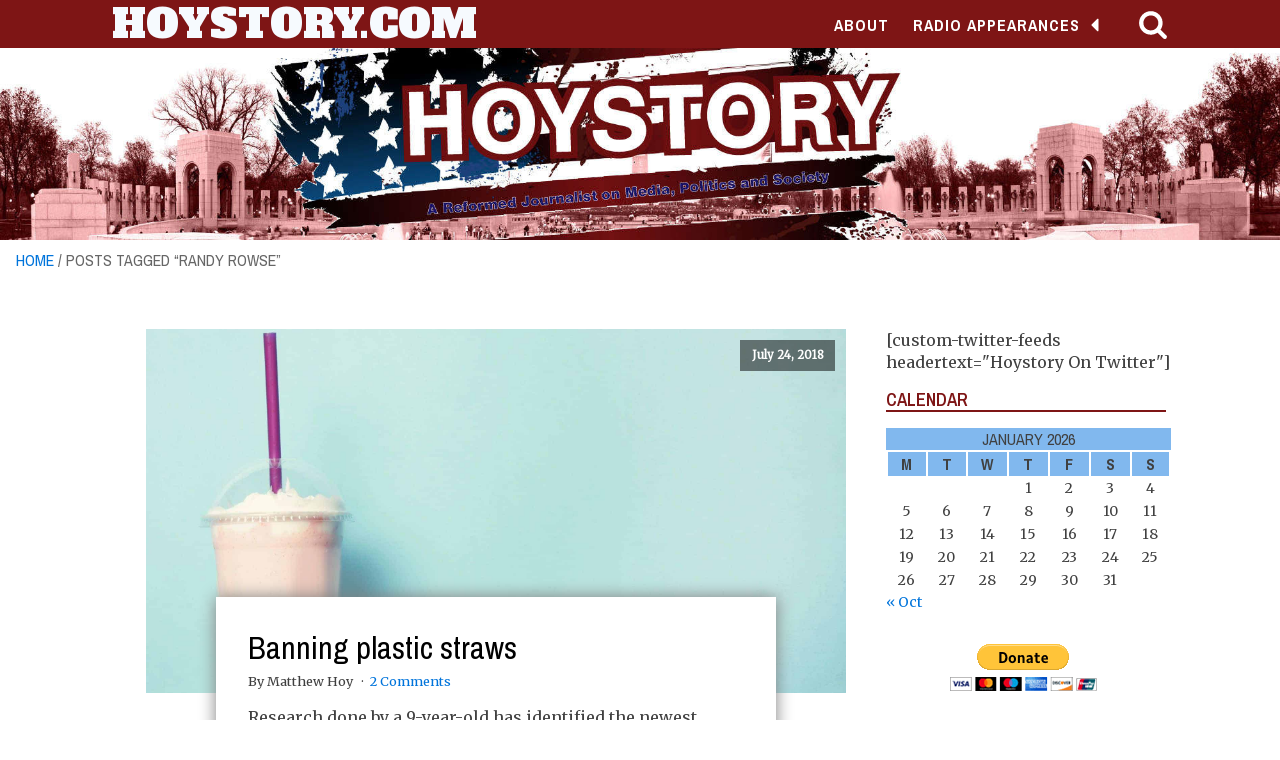

--- FILE ---
content_type: text/html; charset=UTF-8
request_url: https://hoystory.com/tag/randy-rowse/
body_size: 22765
content:
<!DOCTYPE html>
<html lang="en-US" >
<head>
<meta charset="UTF-8">
<meta name="viewport" content="width=device-width, initial-scale=1.0">
<!-- WP_HEAD() START -->
<title>Randy Rowse  - Hoystory.com</title>
<link rel="preload" as="style" href="https://fonts.googleapis.com/css?family=Merriweather:regular,italic,|Archivo+Narrow:100,200,300,400,500,600,700,800,900|Alfa+Slab+One:100,200,300,400,500,600,700,800,900" >
<link rel="stylesheet" href="https://fonts.googleapis.com/css?family=Merriweather:regular,italic,|Archivo+Narrow:100,200,300,400,500,600,700,800,900|Alfa+Slab+One:100,200,300,400,500,600,700,800,900">
<script>window._wca = window._wca || [];</script>
<meta name="robots" content="index, follow, max-snippet:-1, max-image-preview:large, max-video-preview:-1">
<link rel="canonical" href="https://hoystory.com/tag/randy-rowse/">
<meta property="og:url" content="https://hoystory.com/tag/randy-rowse/">
<meta property="og:site_name" content="Hoystory.com">
<meta property="og:locale" content="en_US">
<meta property="og:type" content="object">
<meta property="og:title" content="Randy Rowse  - Hoystory.com">
<meta property="fb:pages" content="">
<meta property="fb:admins" content="">
<meta property="fb:app_id" content="">
<meta name="twitter:card" content="summary">
<meta name="twitter:site" content="@hoystory">
<meta name="twitter:creator" content="@hoystory">
<meta name="twitter:title" content="Randy Rowse  - Hoystory.com">
<link rel='dns-prefetch' href='//stats.wp.com' />
<link rel='dns-prefetch' href='//www.googletagmanager.com' />
<link rel='dns-prefetch' href='//v0.wordpress.com' />
<link rel='dns-prefetch' href='//jetpack.wordpress.com' />
<link rel='dns-prefetch' href='//s0.wp.com' />
<link rel='dns-prefetch' href='//public-api.wordpress.com' />
<link rel='dns-prefetch' href='//0.gravatar.com' />
<link rel='dns-prefetch' href='//1.gravatar.com' />
<link rel='dns-prefetch' href='//2.gravatar.com' />
<link rel='preconnect' href='//i0.wp.com' />
<link rel="alternate" type="application/rss+xml" title="Hoystory.com &raquo; Randy Rowse Tag Feed" href="https://hoystory.com/tag/randy-rowse/feed/" />
		<!-- This site uses the Google Analytics by MonsterInsights plugin v9.11.1 - Using Analytics tracking - https://www.monsterinsights.com/ -->
							<script src="//www.googletagmanager.com/gtag/js?id=G-5168L4X39F"  data-cfasync="false" data-wpfc-render="false" type="text/javascript" async></script>
			<script data-cfasync="false" data-wpfc-render="false" type="text/javascript">
				var mi_version = '9.11.1';
				var mi_track_user = true;
				var mi_no_track_reason = '';
								var MonsterInsightsDefaultLocations = {"page_location":"https:\/\/hoystory.com\/tag\/randy-rowse\/"};
								if ( typeof MonsterInsightsPrivacyGuardFilter === 'function' ) {
					var MonsterInsightsLocations = (typeof MonsterInsightsExcludeQuery === 'object') ? MonsterInsightsPrivacyGuardFilter( MonsterInsightsExcludeQuery ) : MonsterInsightsPrivacyGuardFilter( MonsterInsightsDefaultLocations );
				} else {
					var MonsterInsightsLocations = (typeof MonsterInsightsExcludeQuery === 'object') ? MonsterInsightsExcludeQuery : MonsterInsightsDefaultLocations;
				}

								var disableStrs = [
										'ga-disable-G-5168L4X39F',
									];

				/* Function to detect opted out users */
				function __gtagTrackerIsOptedOut() {
					for (var index = 0; index < disableStrs.length; index++) {
						if (document.cookie.indexOf(disableStrs[index] + '=true') > -1) {
							return true;
						}
					}

					return false;
				}

				/* Disable tracking if the opt-out cookie exists. */
				if (__gtagTrackerIsOptedOut()) {
					for (var index = 0; index < disableStrs.length; index++) {
						window[disableStrs[index]] = true;
					}
				}

				/* Opt-out function */
				function __gtagTrackerOptout() {
					for (var index = 0; index < disableStrs.length; index++) {
						document.cookie = disableStrs[index] + '=true; expires=Thu, 31 Dec 2099 23:59:59 UTC; path=/';
						window[disableStrs[index]] = true;
					}
				}

				if ('undefined' === typeof gaOptout) {
					function gaOptout() {
						__gtagTrackerOptout();
					}
				}
								window.dataLayer = window.dataLayer || [];

				window.MonsterInsightsDualTracker = {
					helpers: {},
					trackers: {},
				};
				if (mi_track_user) {
					function __gtagDataLayer() {
						dataLayer.push(arguments);
					}

					function __gtagTracker(type, name, parameters) {
						if (!parameters) {
							parameters = {};
						}

						if (parameters.send_to) {
							__gtagDataLayer.apply(null, arguments);
							return;
						}

						if (type === 'event') {
														parameters.send_to = monsterinsights_frontend.v4_id;
							var hookName = name;
							if (typeof parameters['event_category'] !== 'undefined') {
								hookName = parameters['event_category'] + ':' + name;
							}

							if (typeof MonsterInsightsDualTracker.trackers[hookName] !== 'undefined') {
								MonsterInsightsDualTracker.trackers[hookName](parameters);
							} else {
								__gtagDataLayer('event', name, parameters);
							}
							
						} else {
							__gtagDataLayer.apply(null, arguments);
						}
					}

					__gtagTracker('js', new Date());
					__gtagTracker('set', {
						'developer_id.dZGIzZG': true,
											});
					if ( MonsterInsightsLocations.page_location ) {
						__gtagTracker('set', MonsterInsightsLocations);
					}
										__gtagTracker('config', 'G-5168L4X39F', {"forceSSL":"true"} );
										window.gtag = __gtagTracker;										(function () {
						/* https://developers.google.com/analytics/devguides/collection/analyticsjs/ */
						/* ga and __gaTracker compatibility shim. */
						var noopfn = function () {
							return null;
						};
						var newtracker = function () {
							return new Tracker();
						};
						var Tracker = function () {
							return null;
						};
						var p = Tracker.prototype;
						p.get = noopfn;
						p.set = noopfn;
						p.send = function () {
							var args = Array.prototype.slice.call(arguments);
							args.unshift('send');
							__gaTracker.apply(null, args);
						};
						var __gaTracker = function () {
							var len = arguments.length;
							if (len === 0) {
								return;
							}
							var f = arguments[len - 1];
							if (typeof f !== 'object' || f === null || typeof f.hitCallback !== 'function') {
								if ('send' === arguments[0]) {
									var hitConverted, hitObject = false, action;
									if ('event' === arguments[1]) {
										if ('undefined' !== typeof arguments[3]) {
											hitObject = {
												'eventAction': arguments[3],
												'eventCategory': arguments[2],
												'eventLabel': arguments[4],
												'value': arguments[5] ? arguments[5] : 1,
											}
										}
									}
									if ('pageview' === arguments[1]) {
										if ('undefined' !== typeof arguments[2]) {
											hitObject = {
												'eventAction': 'page_view',
												'page_path': arguments[2],
											}
										}
									}
									if (typeof arguments[2] === 'object') {
										hitObject = arguments[2];
									}
									if (typeof arguments[5] === 'object') {
										Object.assign(hitObject, arguments[5]);
									}
									if ('undefined' !== typeof arguments[1].hitType) {
										hitObject = arguments[1];
										if ('pageview' === hitObject.hitType) {
											hitObject.eventAction = 'page_view';
										}
									}
									if (hitObject) {
										action = 'timing' === arguments[1].hitType ? 'timing_complete' : hitObject.eventAction;
										hitConverted = mapArgs(hitObject);
										__gtagTracker('event', action, hitConverted);
									}
								}
								return;
							}

							function mapArgs(args) {
								var arg, hit = {};
								var gaMap = {
									'eventCategory': 'event_category',
									'eventAction': 'event_action',
									'eventLabel': 'event_label',
									'eventValue': 'event_value',
									'nonInteraction': 'non_interaction',
									'timingCategory': 'event_category',
									'timingVar': 'name',
									'timingValue': 'value',
									'timingLabel': 'event_label',
									'page': 'page_path',
									'location': 'page_location',
									'title': 'page_title',
									'referrer' : 'page_referrer',
								};
								for (arg in args) {
																		if (!(!args.hasOwnProperty(arg) || !gaMap.hasOwnProperty(arg))) {
										hit[gaMap[arg]] = args[arg];
									} else {
										hit[arg] = args[arg];
									}
								}
								return hit;
							}

							try {
								f.hitCallback();
							} catch (ex) {
							}
						};
						__gaTracker.create = newtracker;
						__gaTracker.getByName = newtracker;
						__gaTracker.getAll = function () {
							return [];
						};
						__gaTracker.remove = noopfn;
						__gaTracker.loaded = true;
						window['__gaTracker'] = __gaTracker;
					})();
									} else {
										console.log("");
					(function () {
						function __gtagTracker() {
							return null;
						}

						window['__gtagTracker'] = __gtagTracker;
						window['gtag'] = __gtagTracker;
					})();
									}
			</script>
							<!-- / Google Analytics by MonsterInsights -->
		<style id="ee-gutenberg-css">.has-french-rose-background-color{background-color:#F64E6E;}.has-french-rose-color{color:#F64E6E;}.has-primary-b-background-color{background-color:#6799b2;}.has-primary-b-color{color:#6799b2;}.has-white-background-color{background-color:#ffffff;}.has-white-color{color:#ffffff;}.has-dark-gray-background-color{background-color:#4b3c3c;}.has-dark-gray-color{color:#4b3c3c;}.has-mid-gray-background-color{background-color:#cec1c1;}.has-mid-gray-color{color:#cec1c1;}.has-light-gray-background-color{background-color:#f1eded;}.has-light-gray-color{color:#f1eded;}.has-dark-red-background-color{background-color:#7e1515;}.has-dark-red-color{color:#7e1515;}.has-mid-red-background-color{background-color:#ee7f7f;}.has-mid-red-color{color:#ee7f7f;}.has-light-red-background-color{background-color:#fef8f8;}.has-light-red-color{color:#fef8f8;}.has-dark-blue-background-color{background-color:#13416f;}.has-dark-blue-color{color:#13416f;}.has-mid-blue-background-color{background-color:#81b8ee;}.has-mid-blue-color{color:#81b8ee;}.has-light-blue-background-color{background-color:#f6fafe;}.has-light-blue-color{color:#f6fafe;}.has-black-background-color{background-color:#000000;}.has-black-color{color:#000000;}.has-white-background-color{background-color:#ffffff;}.has-white-color{color:#ffffff;}.has-bluewood-background-color{background-color:#353c59;}.has-bluewood-color{color:#353c59;}.has-white-background-color{background-color:#ffffff;}.has-white-color{color:#ffffff;}.has-light-blue-background-color{background-color:#e6f0f9;}.has-light-blue-color{color:#e6f0f9;}.has-blue-grey-background-color{background-color:#8188a6;}.has-blue-grey-color{color:#8188a6;}.has-color-#18-background-color{background-color:rgba(53,60,89,0.12);}.has-color-#18-color{color:rgba(53,60,89,0.12);}.has-color-#19-background-color{background-color:#f64e6e;}.has-color-#19-color{color:#f64e6e;}.has-color-#20-background-color{background-color:#ff795e;}.has-color-#20-color{color:#ff795e;}.has-fountain-blue-background-color{background-color:#65bec2;}.has-fountain-blue-color{color:#65bec2;}.has-heavy-metal-background-color{background-color:#2b2c27;}.has-heavy-metal-color{color:#2b2c27;}.has-catskill-white-background-color{background-color:#eff4f7;}.has-catskill-white-color{color:#eff4f7;}.has-waikawa-gray-background-color{background-color:#566d8f;}.has-waikawa-gray-color{color:#566d8f;}.has-kelp-background-color{background-color:#3b3c38;}.has-kelp-color{color:#3b3c38;}.has-blue-background-color{background-color:#48c2fb;}.has-blue-color{color:#48c2fb;}.has-ming-background-color{background-color:#375f79;}.has-ming-color{color:#375f79;}.has-pink-red-background-color{background-color:#f8596a;}.has-pink-red-color{color:#f8596a;}</style><style id='wp-img-auto-sizes-contain-inline-css' type='text/css'>
img:is([sizes=auto i],[sizes^="auto," i]){contain-intrinsic-size:3000px 1500px}
/*# sourceURL=wp-img-auto-sizes-contain-inline-css */
</style>
<style id='wp-block-library-inline-css' type='text/css'>
:root{--wp-block-synced-color:#7a00df;--wp-block-synced-color--rgb:122,0,223;--wp-bound-block-color:var(--wp-block-synced-color);--wp-editor-canvas-background:#ddd;--wp-admin-theme-color:#007cba;--wp-admin-theme-color--rgb:0,124,186;--wp-admin-theme-color-darker-10:#006ba1;--wp-admin-theme-color-darker-10--rgb:0,107,160.5;--wp-admin-theme-color-darker-20:#005a87;--wp-admin-theme-color-darker-20--rgb:0,90,135;--wp-admin-border-width-focus:2px}@media (min-resolution:192dpi){:root{--wp-admin-border-width-focus:1.5px}}.wp-element-button{cursor:pointer}:root .has-very-light-gray-background-color{background-color:#eee}:root .has-very-dark-gray-background-color{background-color:#313131}:root .has-very-light-gray-color{color:#eee}:root .has-very-dark-gray-color{color:#313131}:root .has-vivid-green-cyan-to-vivid-cyan-blue-gradient-background{background:linear-gradient(135deg,#00d084,#0693e3)}:root .has-purple-crush-gradient-background{background:linear-gradient(135deg,#34e2e4,#4721fb 50%,#ab1dfe)}:root .has-hazy-dawn-gradient-background{background:linear-gradient(135deg,#faaca8,#dad0ec)}:root .has-subdued-olive-gradient-background{background:linear-gradient(135deg,#fafae1,#67a671)}:root .has-atomic-cream-gradient-background{background:linear-gradient(135deg,#fdd79a,#004a59)}:root .has-nightshade-gradient-background{background:linear-gradient(135deg,#330968,#31cdcf)}:root .has-midnight-gradient-background{background:linear-gradient(135deg,#020381,#2874fc)}:root{--wp--preset--font-size--normal:16px;--wp--preset--font-size--huge:42px}.has-regular-font-size{font-size:1em}.has-larger-font-size{font-size:2.625em}.has-normal-font-size{font-size:var(--wp--preset--font-size--normal)}.has-huge-font-size{font-size:var(--wp--preset--font-size--huge)}.has-text-align-center{text-align:center}.has-text-align-left{text-align:left}.has-text-align-right{text-align:right}.has-fit-text{white-space:nowrap!important}#end-resizable-editor-section{display:none}.aligncenter{clear:both}.items-justified-left{justify-content:flex-start}.items-justified-center{justify-content:center}.items-justified-right{justify-content:flex-end}.items-justified-space-between{justify-content:space-between}.screen-reader-text{border:0;clip-path:inset(50%);height:1px;margin:-1px;overflow:hidden;padding:0;position:absolute;width:1px;word-wrap:normal!important}.screen-reader-text:focus{background-color:#ddd;clip-path:none;color:#444;display:block;font-size:1em;height:auto;left:5px;line-height:normal;padding:15px 23px 14px;text-decoration:none;top:5px;width:auto;z-index:100000}html :where(.has-border-color){border-style:solid}html :where([style*=border-top-color]){border-top-style:solid}html :where([style*=border-right-color]){border-right-style:solid}html :where([style*=border-bottom-color]){border-bottom-style:solid}html :where([style*=border-left-color]){border-left-style:solid}html :where([style*=border-width]){border-style:solid}html :where([style*=border-top-width]){border-top-style:solid}html :where([style*=border-right-width]){border-right-style:solid}html :where([style*=border-bottom-width]){border-bottom-style:solid}html :where([style*=border-left-width]){border-left-style:solid}html :where(img[class*=wp-image-]){height:auto;max-width:100%}:where(figure){margin:0 0 1em}html :where(.is-position-sticky){--wp-admin--admin-bar--position-offset:var(--wp-admin--admin-bar--height,0px)}@media screen and (max-width:600px){html :where(.is-position-sticky){--wp-admin--admin-bar--position-offset:0px}}

/*# sourceURL=wp-block-library-inline-css */
</style><style id='global-styles-inline-css' type='text/css'>
:root{--wp--preset--aspect-ratio--square: 1;--wp--preset--aspect-ratio--4-3: 4/3;--wp--preset--aspect-ratio--3-4: 3/4;--wp--preset--aspect-ratio--3-2: 3/2;--wp--preset--aspect-ratio--2-3: 2/3;--wp--preset--aspect-ratio--16-9: 16/9;--wp--preset--aspect-ratio--9-16: 9/16;--wp--preset--color--black: #000000;--wp--preset--color--cyan-bluish-gray: #abb8c3;--wp--preset--color--white: #ffffff;--wp--preset--color--pale-pink: #f78da7;--wp--preset--color--vivid-red: #cf2e2e;--wp--preset--color--luminous-vivid-orange: #ff6900;--wp--preset--color--luminous-vivid-amber: #fcb900;--wp--preset--color--light-green-cyan: #7bdcb5;--wp--preset--color--vivid-green-cyan: #00d084;--wp--preset--color--pale-cyan-blue: #8ed1fc;--wp--preset--color--vivid-cyan-blue: #0693e3;--wp--preset--color--vivid-purple: #9b51e0;--wp--preset--gradient--vivid-cyan-blue-to-vivid-purple: linear-gradient(135deg,rgb(6,147,227) 0%,rgb(155,81,224) 100%);--wp--preset--gradient--light-green-cyan-to-vivid-green-cyan: linear-gradient(135deg,rgb(122,220,180) 0%,rgb(0,208,130) 100%);--wp--preset--gradient--luminous-vivid-amber-to-luminous-vivid-orange: linear-gradient(135deg,rgb(252,185,0) 0%,rgb(255,105,0) 100%);--wp--preset--gradient--luminous-vivid-orange-to-vivid-red: linear-gradient(135deg,rgb(255,105,0) 0%,rgb(207,46,46) 100%);--wp--preset--gradient--very-light-gray-to-cyan-bluish-gray: linear-gradient(135deg,rgb(238,238,238) 0%,rgb(169,184,195) 100%);--wp--preset--gradient--cool-to-warm-spectrum: linear-gradient(135deg,rgb(74,234,220) 0%,rgb(151,120,209) 20%,rgb(207,42,186) 40%,rgb(238,44,130) 60%,rgb(251,105,98) 80%,rgb(254,248,76) 100%);--wp--preset--gradient--blush-light-purple: linear-gradient(135deg,rgb(255,206,236) 0%,rgb(152,150,240) 100%);--wp--preset--gradient--blush-bordeaux: linear-gradient(135deg,rgb(254,205,165) 0%,rgb(254,45,45) 50%,rgb(107,0,62) 100%);--wp--preset--gradient--luminous-dusk: linear-gradient(135deg,rgb(255,203,112) 0%,rgb(199,81,192) 50%,rgb(65,88,208) 100%);--wp--preset--gradient--pale-ocean: linear-gradient(135deg,rgb(255,245,203) 0%,rgb(182,227,212) 50%,rgb(51,167,181) 100%);--wp--preset--gradient--electric-grass: linear-gradient(135deg,rgb(202,248,128) 0%,rgb(113,206,126) 100%);--wp--preset--gradient--midnight: linear-gradient(135deg,rgb(2,3,129) 0%,rgb(40,116,252) 100%);--wp--preset--font-size--small: 13px;--wp--preset--font-size--medium: 20px;--wp--preset--font-size--large: 36px;--wp--preset--font-size--x-large: 42px;--wp--preset--spacing--20: 0.44rem;--wp--preset--spacing--30: 0.67rem;--wp--preset--spacing--40: 1rem;--wp--preset--spacing--50: 1.5rem;--wp--preset--spacing--60: 2.25rem;--wp--preset--spacing--70: 3.38rem;--wp--preset--spacing--80: 5.06rem;--wp--preset--shadow--natural: 6px 6px 9px rgba(0, 0, 0, 0.2);--wp--preset--shadow--deep: 12px 12px 50px rgba(0, 0, 0, 0.4);--wp--preset--shadow--sharp: 6px 6px 0px rgba(0, 0, 0, 0.2);--wp--preset--shadow--outlined: 6px 6px 0px -3px rgb(255, 255, 255), 6px 6px rgb(0, 0, 0);--wp--preset--shadow--crisp: 6px 6px 0px rgb(0, 0, 0);}:where(.is-layout-flex){gap: 0.5em;}:where(.is-layout-grid){gap: 0.5em;}body .is-layout-flex{display: flex;}.is-layout-flex{flex-wrap: wrap;align-items: center;}.is-layout-flex > :is(*, div){margin: 0;}body .is-layout-grid{display: grid;}.is-layout-grid > :is(*, div){margin: 0;}:where(.wp-block-columns.is-layout-flex){gap: 2em;}:where(.wp-block-columns.is-layout-grid){gap: 2em;}:where(.wp-block-post-template.is-layout-flex){gap: 1.25em;}:where(.wp-block-post-template.is-layout-grid){gap: 1.25em;}.has-black-color{color: var(--wp--preset--color--black) !important;}.has-cyan-bluish-gray-color{color: var(--wp--preset--color--cyan-bluish-gray) !important;}.has-white-color{color: var(--wp--preset--color--white) !important;}.has-pale-pink-color{color: var(--wp--preset--color--pale-pink) !important;}.has-vivid-red-color{color: var(--wp--preset--color--vivid-red) !important;}.has-luminous-vivid-orange-color{color: var(--wp--preset--color--luminous-vivid-orange) !important;}.has-luminous-vivid-amber-color{color: var(--wp--preset--color--luminous-vivid-amber) !important;}.has-light-green-cyan-color{color: var(--wp--preset--color--light-green-cyan) !important;}.has-vivid-green-cyan-color{color: var(--wp--preset--color--vivid-green-cyan) !important;}.has-pale-cyan-blue-color{color: var(--wp--preset--color--pale-cyan-blue) !important;}.has-vivid-cyan-blue-color{color: var(--wp--preset--color--vivid-cyan-blue) !important;}.has-vivid-purple-color{color: var(--wp--preset--color--vivid-purple) !important;}.has-black-background-color{background-color: var(--wp--preset--color--black) !important;}.has-cyan-bluish-gray-background-color{background-color: var(--wp--preset--color--cyan-bluish-gray) !important;}.has-white-background-color{background-color: var(--wp--preset--color--white) !important;}.has-pale-pink-background-color{background-color: var(--wp--preset--color--pale-pink) !important;}.has-vivid-red-background-color{background-color: var(--wp--preset--color--vivid-red) !important;}.has-luminous-vivid-orange-background-color{background-color: var(--wp--preset--color--luminous-vivid-orange) !important;}.has-luminous-vivid-amber-background-color{background-color: var(--wp--preset--color--luminous-vivid-amber) !important;}.has-light-green-cyan-background-color{background-color: var(--wp--preset--color--light-green-cyan) !important;}.has-vivid-green-cyan-background-color{background-color: var(--wp--preset--color--vivid-green-cyan) !important;}.has-pale-cyan-blue-background-color{background-color: var(--wp--preset--color--pale-cyan-blue) !important;}.has-vivid-cyan-blue-background-color{background-color: var(--wp--preset--color--vivid-cyan-blue) !important;}.has-vivid-purple-background-color{background-color: var(--wp--preset--color--vivid-purple) !important;}.has-black-border-color{border-color: var(--wp--preset--color--black) !important;}.has-cyan-bluish-gray-border-color{border-color: var(--wp--preset--color--cyan-bluish-gray) !important;}.has-white-border-color{border-color: var(--wp--preset--color--white) !important;}.has-pale-pink-border-color{border-color: var(--wp--preset--color--pale-pink) !important;}.has-vivid-red-border-color{border-color: var(--wp--preset--color--vivid-red) !important;}.has-luminous-vivid-orange-border-color{border-color: var(--wp--preset--color--luminous-vivid-orange) !important;}.has-luminous-vivid-amber-border-color{border-color: var(--wp--preset--color--luminous-vivid-amber) !important;}.has-light-green-cyan-border-color{border-color: var(--wp--preset--color--light-green-cyan) !important;}.has-vivid-green-cyan-border-color{border-color: var(--wp--preset--color--vivid-green-cyan) !important;}.has-pale-cyan-blue-border-color{border-color: var(--wp--preset--color--pale-cyan-blue) !important;}.has-vivid-cyan-blue-border-color{border-color: var(--wp--preset--color--vivid-cyan-blue) !important;}.has-vivid-purple-border-color{border-color: var(--wp--preset--color--vivid-purple) !important;}.has-vivid-cyan-blue-to-vivid-purple-gradient-background{background: var(--wp--preset--gradient--vivid-cyan-blue-to-vivid-purple) !important;}.has-light-green-cyan-to-vivid-green-cyan-gradient-background{background: var(--wp--preset--gradient--light-green-cyan-to-vivid-green-cyan) !important;}.has-luminous-vivid-amber-to-luminous-vivid-orange-gradient-background{background: var(--wp--preset--gradient--luminous-vivid-amber-to-luminous-vivid-orange) !important;}.has-luminous-vivid-orange-to-vivid-red-gradient-background{background: var(--wp--preset--gradient--luminous-vivid-orange-to-vivid-red) !important;}.has-very-light-gray-to-cyan-bluish-gray-gradient-background{background: var(--wp--preset--gradient--very-light-gray-to-cyan-bluish-gray) !important;}.has-cool-to-warm-spectrum-gradient-background{background: var(--wp--preset--gradient--cool-to-warm-spectrum) !important;}.has-blush-light-purple-gradient-background{background: var(--wp--preset--gradient--blush-light-purple) !important;}.has-blush-bordeaux-gradient-background{background: var(--wp--preset--gradient--blush-bordeaux) !important;}.has-luminous-dusk-gradient-background{background: var(--wp--preset--gradient--luminous-dusk) !important;}.has-pale-ocean-gradient-background{background: var(--wp--preset--gradient--pale-ocean) !important;}.has-electric-grass-gradient-background{background: var(--wp--preset--gradient--electric-grass) !important;}.has-midnight-gradient-background{background: var(--wp--preset--gradient--midnight) !important;}.has-small-font-size{font-size: var(--wp--preset--font-size--small) !important;}.has-medium-font-size{font-size: var(--wp--preset--font-size--medium) !important;}.has-large-font-size{font-size: var(--wp--preset--font-size--large) !important;}.has-x-large-font-size{font-size: var(--wp--preset--font-size--x-large) !important;}
/*# sourceURL=global-styles-inline-css */
</style>

<style id='classic-theme-styles-inline-css' type='text/css'>
/*! This file is auto-generated */
.wp-block-button__link{color:#fff;background-color:#32373c;border-radius:9999px;box-shadow:none;text-decoration:none;padding:calc(.667em + 2px) calc(1.333em + 2px);font-size:1.125em}.wp-block-file__button{background:#32373c;color:#fff;text-decoration:none}
/*# sourceURL=/wp-includes/css/classic-themes.min.css */
</style>
<link rel='stylesheet' id='oxygen-css' href='https://hoystory.com/wp-content/plugins/oxygen/component-framework/oxygen.css?ver=4.9.1' type='text/css' media='all' />
<link rel='stylesheet' id='woocommerce-layout-css' href='https://hoystory.com/wp-content/plugins/woocommerce/assets/css/woocommerce-layout.css?ver=10.3.7' type='text/css' media='all' />
<style id='woocommerce-layout-inline-css' type='text/css'>

	.infinite-scroll .woocommerce-pagination {
		display: none;
	}
/*# sourceURL=woocommerce-layout-inline-css */
</style>
<link rel='stylesheet' id='woocommerce-smallscreen-css' href='https://hoystory.com/wp-content/plugins/woocommerce/assets/css/woocommerce-smallscreen.css?ver=10.3.7' type='text/css' media='only screen and (max-width: 768px)' />
<link rel='stylesheet' id='woocommerce-general-css' href='https://hoystory.com/wp-content/plugins/woocommerce/assets/css/woocommerce.css?ver=10.3.7' type='text/css' media='all' />
<style id='woocommerce-inline-inline-css' type='text/css'>
.woocommerce form .form-row .required { visibility: visible; }
/*# sourceURL=woocommerce-inline-inline-css */
</style>
<link rel='stylesheet' id='photoswipe-css' href='https://hoystory.com/wp-content/plugins/woocommerce/assets/css/photoswipe/photoswipe.min.css?ver=10.3.7' type='text/css' media='all' />
<link rel='stylesheet' id='photoswipe-default-skin-css' href='https://hoystory.com/wp-content/plugins/woocommerce/assets/css/photoswipe/default-skin/default-skin.min.css?ver=10.3.7' type='text/css' media='all' />
<link rel='stylesheet' id='brands-styles-css' href='https://hoystory.com/wp-content/plugins/woocommerce/assets/css/brands.css?ver=10.3.7' type='text/css' media='all' />
<script type="text/javascript" src="https://hoystory.com/wp-content/plugins/google-analytics-for-wordpress/assets/js/frontend-gtag.min.js?ver=9.11.1" id="monsterinsights-frontend-script-js" async="async" data-wp-strategy="async"></script>
<script data-cfasync="false" data-wpfc-render="false" type="text/javascript" id='monsterinsights-frontend-script-js-extra'>/* <![CDATA[ */
var monsterinsights_frontend = {"js_events_tracking":"true","download_extensions":"doc,pdf,ppt,zip,xls,docx,pptx,xlsx","inbound_paths":"[]","home_url":"https:\/\/hoystory.com","hash_tracking":"false","v4_id":"G-5168L4X39F"};/* ]]> */
</script>
<script type="text/javascript" src="https://hoystory.com/wp-includes/js/jquery/jquery.min.js?ver=3.7.1" id="jquery-core-js"></script>
<script type="text/javascript" src="https://hoystory.com/wp-content/plugins/woocommerce/assets/js/jquery-blockui/jquery.blockUI.min.js?ver=2.7.0-wc.10.3.7" id="wc-jquery-blockui-js" defer="defer" data-wp-strategy="defer"></script>
<script type="text/javascript" id="wc-add-to-cart-js-extra">
/* <![CDATA[ */
var wc_add_to_cart_params = {"ajax_url":"/wp-admin/admin-ajax.php","wc_ajax_url":"/?wc-ajax=%%endpoint%%","i18n_view_cart":"View cart","cart_url":"https://hoystory.com/cart/","is_cart":"","cart_redirect_after_add":"no"};
//# sourceURL=wc-add-to-cart-js-extra
/* ]]> */
</script>
<script type="text/javascript" src="https://hoystory.com/wp-content/plugins/woocommerce/assets/js/frontend/add-to-cart.min.js?ver=10.3.7" id="wc-add-to-cart-js" defer="defer" data-wp-strategy="defer"></script>
<script type="text/javascript" src="https://hoystory.com/wp-content/plugins/woocommerce/assets/js/js-cookie/js.cookie.min.js?ver=2.1.4-wc.10.3.7" id="wc-js-cookie-js" defer="defer" data-wp-strategy="defer"></script>
<script type="text/javascript" id="woocommerce-js-extra">
/* <![CDATA[ */
var woocommerce_params = {"ajax_url":"/wp-admin/admin-ajax.php","wc_ajax_url":"/?wc-ajax=%%endpoint%%","i18n_password_show":"Show password","i18n_password_hide":"Hide password"};
//# sourceURL=woocommerce-js-extra
/* ]]> */
</script>
<script type="text/javascript" src="https://hoystory.com/wp-content/plugins/woocommerce/assets/js/frontend/woocommerce.min.js?ver=10.3.7" id="woocommerce-js" defer="defer" data-wp-strategy="defer"></script>
<script type="text/javascript" src="https://hoystory.com/wp-content/plugins/woocommerce/assets/js/zoom/jquery.zoom.min.js?ver=1.7.21-wc.10.3.7" id="wc-zoom-js" defer="defer" data-wp-strategy="defer"></script>
<script type="text/javascript" src="https://hoystory.com/wp-content/plugins/woocommerce/assets/js/flexslider/jquery.flexslider.min.js?ver=2.7.2-wc.10.3.7" id="wc-flexslider-js" defer="defer" data-wp-strategy="defer"></script>
<script type="text/javascript" src="https://hoystory.com/wp-content/plugins/woocommerce/assets/js/photoswipe/photoswipe.min.js?ver=4.1.1-wc.10.3.7" id="wc-photoswipe-js" defer="defer" data-wp-strategy="defer"></script>
<script type="text/javascript" src="https://hoystory.com/wp-content/plugins/woocommerce/assets/js/photoswipe/photoswipe-ui-default.min.js?ver=4.1.1-wc.10.3.7" id="wc-photoswipe-ui-default-js" defer="defer" data-wp-strategy="defer"></script>
<script type="text/javascript" id="wc-single-product-js-extra">
/* <![CDATA[ */
var wc_single_product_params = {"i18n_required_rating_text":"Please select a rating","i18n_rating_options":["1 of 5 stars","2 of 5 stars","3 of 5 stars","4 of 5 stars","5 of 5 stars"],"i18n_product_gallery_trigger_text":"View full-screen image gallery","review_rating_required":"yes","flexslider":{"rtl":false,"animation":"slide","smoothHeight":true,"directionNav":false,"controlNav":"thumbnails","slideshow":false,"animationSpeed":500,"animationLoop":false,"allowOneSlide":false,"touch":false},"zoom_enabled":"1","zoom_options":[],"photoswipe_enabled":"1","photoswipe_options":{"shareEl":false,"closeOnScroll":false,"history":false,"hideAnimationDuration":0,"showAnimationDuration":0},"flexslider_enabled":"1"};
//# sourceURL=wc-single-product-js-extra
/* ]]> */
</script>
<script type="text/javascript" src="https://hoystory.com/wp-content/plugins/woocommerce/assets/js/frontend/single-product.min.js?ver=10.3.7" id="wc-single-product-js" defer="defer" data-wp-strategy="defer"></script>
<script type="text/javascript" src="https://stats.wp.com/s-202605.js" id="woocommerce-analytics-js" defer="defer" data-wp-strategy="defer"></script>

<!-- Google tag (gtag.js) snippet added by Site Kit -->
<!-- Google Analytics snippet added by Site Kit -->
<script type="text/javascript" src="https://www.googletagmanager.com/gtag/js?id=GT-MR4J4LT" id="google_gtagjs-js" async></script>
<script type="text/javascript" id="google_gtagjs-js-after">
/* <![CDATA[ */
window.dataLayer = window.dataLayer || [];function gtag(){dataLayer.push(arguments);}
gtag("set","linker",{"domains":["hoystory.com"]});
gtag("js", new Date());
gtag("set", "developer_id.dZTNiMT", true);
gtag("config", "GT-MR4J4LT");
//# sourceURL=google_gtagjs-js-after
/* ]]> */
</script>
<link rel="https://api.w.org/" href="https://hoystory.com/wp-json/" /><link rel="alternate" title="JSON" type="application/json" href="https://hoystory.com/wp-json/wp/v2/tags/339" /><link rel="EditURI" type="application/rsd+xml" title="RSD" href="https://hoystory.com/xmlrpc.php?rsd" />
<meta name="generator" content="WordPress 6.9" />
<meta name="generator" content="WooCommerce 10.3.7" />
<meta name="generator" content="Site Kit by Google 1.171.0" /><script data-ad-client="ca-pub-6320576308734415" async src="https://pagead2.googlesyndication.com/pagead/js/adsbygoogle.js"></script><style>

	body:not(.oxygen-builder-body) .search-row {
  display: none;
}

.header-search-icon {
    cursor: pointer;
}

.search-row .oxy-search-form .search-form {
    display: block;
}

.oxy-header .search-row .oxy-search-form {
    width: 100%;
}

.search-row .oxy-search-form input {
    background: none;
    border: none;
    color: inherit;
    padding-left: 0;
    padding-right: 0;
    width: 100%;
}

.search-row .oxy-search-form input,
.search-row .oxy-search-form ::placeholder,
.search-row .oxy-search-form :-ms-input-placeholder,
.search-row .oxy-search-form ::-ms-input-placeholder { 
    color: #fff;
    opacity: 1;
}

.search-row input::placeholder {
    color: #fff;
    font-family: inherit;
}

.search-row .oxy-search-form input:focus {
  border: none;
  outline: none;
}

.search-row .oxy-search-form input[type=submit] {
   display: none;
}

.search-row .oxy-search-form input[type=submit]:hover {
   background-color: #000;
}

.search-row .oxy-header-left:empty {
    display: none;
}

.search-active .search-icon {
   pointer-events: none;
}

.search-row .screen-reader-text {
    border: 0;
    clip: rect(0, 0, 0, 0);
    height: 1px;
    overflow: hidden;
    position: absolute !important;
    width: 1px;
    word-wrap: normal !important;
}

</style>
	<style>img#wpstats{display:none}</style>
			<noscript><style>.woocommerce-product-gallery{ opacity: 1 !important; }</style></noscript>
	
<!-- Google AdSense meta tags added by Site Kit -->
<meta name="google-adsense-platform-account" content="ca-host-pub-2644536267352236">
<meta name="google-adsense-platform-domain" content="sitekit.withgoogle.com">
<!-- End Google AdSense meta tags added by Site Kit -->
<link rel="icon" href="https://i0.wp.com/hoystory.com/wp-content/uploads/2015/05/HoystoryFavicon-01.png?fit=32%2C32&#038;ssl=1" sizes="32x32" />
<link rel="icon" href="https://i0.wp.com/hoystory.com/wp-content/uploads/2015/05/HoystoryFavicon-01.png?fit=32%2C32&#038;ssl=1" sizes="192x192" />
<link rel="apple-touch-icon" href="https://i0.wp.com/hoystory.com/wp-content/uploads/2015/05/HoystoryFavicon-01.png?fit=32%2C32&#038;ssl=1" />
<meta name="msapplication-TileImage" content="https://i0.wp.com/hoystory.com/wp-content/uploads/2015/05/HoystoryFavicon-01.png?fit=32%2C32&#038;ssl=1" />
<link rel='stylesheet' id='oxygen-cache-9244-css' href='//hoystory.com/wp-content/uploads/oxygen/css/9244.css?cache=1654792277&#038;ver=6.9' type='text/css' media='all' />
<link rel='stylesheet' id='oxygen-cache-9531-css' href='//hoystory.com/wp-content/uploads/oxygen/css/9531.css?cache=1654792273&#038;ver=6.9' type='text/css' media='all' />
<link rel='stylesheet' id='oxygen-universal-styles-css' href='//hoystory.com/wp-content/uploads/oxygen/css/universal.css?cache=1761424259&#038;ver=6.9' type='text/css' media='all' />
<link rel='stylesheet' id='oxygen-essentials-css' href='https://hoystory.com/wp-content/plugins/wpdevdesign-oxygen-essentials/assets/css/style.css?ver=6.9' type='text/css' media='all' />
<!-- END OF WP_HEAD() -->
<link rel='stylesheet' id='wc-blocks-style-css' href='https://hoystory.com/wp-content/plugins/woocommerce/assets/client/blocks/wc-blocks.css?ver=wc-10.3.7' type='text/css' media='all' />
<link rel='stylesheet' id='oxygen-aos-css' href='https://hoystory.com/wp-content/plugins/oxygen/component-framework/vendor/aos/aos.css?ver=6.9' type='text/css' media='all' />
</head>
<body class="archive tag tag-randy-rowse tag-339 wp-theme-oxygen-is-not-a-theme  wp-embed-responsive theme-oxygen-is-not-a-theme oxygen-body woocommerce-no-js" >




						<header id="_header-38-9224" class="oxy-header-wrapper oxy-sticky-header oxy-overlay-header oxy-header" ><div id="_header_row-39-9224" class="oxy-header-row oxy-header-row" ><div class="oxy-header-container"><div id="_header_left-40-9224" class="oxy-header-left" ><div id="div_block-44-9224" class="ct-div-block" ><a id="link-93-9224" class="ct-link" href="https://hoystory.com"   ><h1 id="headline-51-9224" class="ct-headline">Hoystory.com</h1></a></div></div><div id="_header_center-41-9224" class="oxy-header-center" ></div><div id="_header_right-42-9224" class="oxy-header-right" ><div id="div_block-63-9224" class="ct-div-block" >
		<div id="-pro-menu-77-9224" class="oxy-pro-menu " ><div class="oxy-pro-menu-mobile-open-icon  oxy-pro-menu-off-canvas-trigger oxy-pro-menu-off-canvas-right" data-off-canvas-alignment="right"><svg id="-pro-menu-77-9224-open-icon"><use xlink:href="#FontAwesomeicon-bars"></use></svg></div>

                
        <div class="oxy-pro-menu-container  oxy-pro-menu-dropdown-links-visible-on-mobile oxy-pro-menu-dropdown-links-toggle oxy-pro-menu-show-dropdown" data-aos-duration="600" 

             data-oxy-pro-menu-dropdown-animation="zoom-in-down"
             data-oxy-pro-menu-dropdown-animation-duration="0.4"
             data-entire-parent-toggles-dropdown="false"

                          data-oxy-pro-menu-off-canvas-animation="slide-left"
             
                          data-oxy-pro-menu-dropdown-animation-duration="0.4"
             
                          data-oxy-pro-menu-dropdown-links-on-mobile="toggle">
             
            <div class="menu-megamenu-container"><ul id="menu-megamenu" class="oxy-pro-menu-list"><li id="menu-item-8025" class="menu-item menu-item-type-post_type menu-item-object-page menu-item-8025"><a href="https://hoystory.com/matthew-hoy/">About</a></li>
<li id="menu-item-9523" class="menu-item menu-item-type-post_type menu-item-object-page menu-item-has-children menu-item-9523"><a href="https://hoystory.com/radio-appearances/">Radio Appearances</a>
<ul class="sub-menu">
	<li id="menu-item-9525" class="menu-item menu-item-type-post_type menu-item-object-page menu-item-9525"><a href="https://hoystory.com/radio-appearances/guest-appearances/">Guest appearances</a></li>
	<li id="menu-item-9524" class="menu-item menu-item-type-post_type menu-item-object-page menu-item-9524"><a href="https://hoystory.com/radio-appearances/hosting-appearances/">Hosting appearances</a></li>
</ul>
</li>
</ul></div>
            <div class="oxy-pro-menu-mobile-close-icon"><svg id="svg--pro-menu-77-9224"><use xlink:href="#FontAwesomeicon-close"></use></svg></div>

        </div>

        </div>

		<script type="text/javascript">
			jQuery('#-pro-menu-77-9224 .oxy-pro-menu-show-dropdown .menu-item-has-children > a', 'body').each(function(){
                jQuery(this).append('<div class="oxy-pro-menu-dropdown-icon-click-area"><svg class="oxy-pro-menu-dropdown-icon"><use xlink:href="#FontAwesomeicon-caret-left"></use></svg></div>');
            });
            jQuery('#-pro-menu-77-9224 .oxy-pro-menu-show-dropdown .menu-item:not(.menu-item-has-children) > a', 'body').each(function(){
                jQuery(this).append('<div class="oxy-pro-menu-dropdown-icon-click-area"></div>');
            });			</script><div id="header-search-icon" class="ct-fancy-icon header-search-icon" ><svg id="svg-header-search-icon"><use xlink:href="#FontAwesomeicon-search"></use></svg></div></div></div></div></div><div id="search-row" class="oxy-header-row search-row" ><div class="oxy-header-container"><div id="_header_left-119-9244" class="oxy-header-left" ></div><div id="_header_center-120-9244" class="oxy-header-center" >
                <div id="_search_form-126-9244" class="oxy-search-form" >
                <form role="search" method="get" class="search-form" action="https://hoystory.com/">
				<label>
					<span class="screen-reader-text">Search for:</span>
					<input type="search" class="search-field" placeholder="What has Hoystory said about&hellip;" value="" name="s" />
				</label>
				<input type="submit" class="search-submit" value="Search" />
			</form>                </div>
        
        </div><div id="_header_right-121-9244" class="oxy-header-right" ></div></div></div></header>
				<script type="text/javascript">
			jQuery(document).ready(function() {
				var selector = "#_header-38-9224",
					scrollval = parseInt("300");
				if (!scrollval || scrollval < 1) {
										if (jQuery(window).width() >= 1121){
											jQuery("body").css("margin-top", jQuery(selector).outerHeight());
						jQuery(selector).addClass("oxy-sticky-header-active");
										}
									}
				else {
					var scrollTopOld = 0;
					jQuery(window).scroll(function() {
						if (!jQuery('body').hasClass('oxy-nav-menu-prevent-overflow')) {
							if (jQuery(this).scrollTop() > scrollval 
																) {
								if (
																		jQuery(window).width() >= 1121 && 
																		!jQuery(selector).hasClass("oxy-sticky-header-active")) {
									if (jQuery(selector).css('position')!='absolute') {
										jQuery("body").css("margin-top", jQuery(selector).outerHeight());
									}
									jQuery(selector)
										.addClass("oxy-sticky-header-active")
																	}
							}
							else {
								jQuery(selector)
									.removeClass("oxy-sticky-header-fade-in")
									.removeClass("oxy-sticky-header-active");
								if (jQuery(selector).css('position')!='absolute') {
									jQuery("body").css("margin-top", "");
								}
							}
							scrollTopOld = jQuery(this).scrollTop();
						}
					})
				}
			});
		</script><img  id="image-4-9254" alt="" src="https://hoystory.com/wp-content/uploads/2021/01/HoystoryBannerv3.jpg" class="ct-image"/><div id="div_block-50-9531" class="ct-div-block" >
		<div id="-breadcrumb-55-9531" class="oxy-breadcrumb oxy-woo-element" ><nav class="woocommerce-breadcrumb" aria-label="Breadcrumb"><a href="https://hoystory.com">Home</a>&nbsp;&#47;&nbsp;Posts tagged &ldquo;Randy Rowse&rdquo;</nav></div>

		</div><section id="section-5-9254" class=" ct-section" ><div class="ct-section-inner-wrap"><div id="new_columns-7-9254" class="ct-new-columns" ><div id="div_block-8-9254" class="ct-div-block" >        
                <div id="_posts_grid-6-9254" class='oxy-easy-posts oxy-posts-grid' >
                                    <div class='oxy-posts'>
                     <div class='oxy-post'>
  
    <a class='oxy-post-image' href='https://hoystory.com/2018/07/banning-plastic-straws/'>
      <div class='oxy-post-image-fixed-ratio' style='background-image: url(https://hoystory.com/wp-content/uploads/2018/07/qtq80-bUhlP6.jpeg);'>
      </div>
      
      <div class='oxy-post-image-date-overlay'>
		July 24, 2018	  </div>
      
	</a>
  
    <div class='oxy-post-wrap'>

      <a class='oxy-post-title' href='https://hoystory.com/2018/07/banning-plastic-straws/'>Banning plastic straws</a>

      <div class='oxy-post-meta'>

          <div class='oxy-post-meta-author oxy-post-meta-item'>
              By Matthew Hoy          </div>

          <div class='oxy-post-meta-comments oxy-post-meta-item'>
              <a href='https://hoystory.com/2018/07/banning-plastic-straws/#comments'>2 Comments</a>
          </div>

      </div>

      <div class='oxy-post-content'>
          <p>Research done by a 9-year-old has identified the newest environmental evil: plastic straws. Now woke cities across the nation are banning plastic straws. Over at Reason magazine, Christian Britschgi lays out the numbers, and the ultimate effect (none) that the bans will have on plastic straw pollution. At most, straws account for about 2,000 tons of [&hellip;]</p>
      </div>

      <a href='https://hoystory.com/2018/07/banning-plastic-straws/' class='oxy-read-more'>Read More</a>
      
    </div>

</div>                </div>
                                <div class='oxy-easy-posts-pages'>
                                    </div>
                                            </div>
                </div><div id="div_block-42-9254" class="ct-div-block" ><div id="shortcode-43-9254" class="ct-shortcode" >[custom-twitter-feeds headertext="Hoystory On Twitter"]</div><div id="widget-44-9254" class="ct-widget" ><div class="widget widget_calendar"><h2 class="widgettitle">Calendar</h2><div id="calendar_wrap" class="calendar_wrap"><table id="wp-calendar" class="wp-calendar-table">
	<caption>January 2026</caption>
	<thead>
	<tr>
		<th scope="col" aria-label="Monday">M</th>
		<th scope="col" aria-label="Tuesday">T</th>
		<th scope="col" aria-label="Wednesday">W</th>
		<th scope="col" aria-label="Thursday">T</th>
		<th scope="col" aria-label="Friday">F</th>
		<th scope="col" aria-label="Saturday">S</th>
		<th scope="col" aria-label="Sunday">S</th>
	</tr>
	</thead>
	<tbody>
	<tr>
		<td colspan="3" class="pad">&nbsp;</td><td>1</td><td>2</td><td>3</td><td>4</td>
	</tr>
	<tr>
		<td>5</td><td>6</td><td>7</td><td>8</td><td>9</td><td>10</td><td>11</td>
	</tr>
	<tr>
		<td>12</td><td>13</td><td>14</td><td>15</td><td>16</td><td>17</td><td>18</td>
	</tr>
	<tr>
		<td>19</td><td>20</td><td>21</td><td>22</td><td>23</td><td>24</td><td>25</td>
	</tr>
	<tr>
		<td>26</td><td>27</td><td>28</td><td id="today">29</td><td>30</td><td>31</td>
		<td class="pad" colspan="1">&nbsp;</td>
	</tr>
	</tbody>
	</table><nav aria-label="Previous and next months" class="wp-calendar-nav">
		<span class="wp-calendar-nav-prev"><a href="https://hoystory.com/2025/10/">&laquo; Oct</a></span>
		<span class="pad">&nbsp;</span>
		<span class="wp-calendar-nav-next">&nbsp;</span>
	</nav></div></div></div><div id="shortcode-45-9254" class="ct-shortcode" ></div><div id="code_block-46-9254" class="ct-code-block" ><form action="https://www.paypal.com/donate" method="post" target="_top">
<input type="hidden" name="hosted_button_id" value="LLT77GJN8XF4N" />
<input type="image" src="https://www.paypalobjects.com/en_US/i/btn/btn_donateCC_LG.gif" border="0" name="submit" title="PayPal - The safer, easier way to pay online!" alt="Donate with PayPal button" />
<img alt="" border="0" src="https://www.paypal.com/en_US/i/scr/pixel.gif" width="1" height="1" />
</form></div><div id="widget-47-9254" class="ct-widget" >
		<div class="widget widget_recent_entries">
		<h2 class="widgettitle">Recent Posts</h2>
		<ul>
											<li>
					<a href="https://hoystory.com/2025/10/they-want-you-dead-pt-2/">They Want You Dead Pt. 2</a>
									</li>
											<li>
					<a href="https://hoystory.com/2025/10/they-want-you-dead/">They Want You Dead</a>
									</li>
											<li>
					<a href="https://hoystory.com/2025/10/crisis-communications-and-the-charlie-kirk-assassination/">Crisis Communications and the Charlie Kirk Assassination</a>
									</li>
											<li>
					<a href="https://hoystory.com/2025/09/the-assassination-of-charlie-kirk/">The Assassination of Charlie Kirk</a>
									</li>
											<li>
					<a href="https://hoystory.com/2024/04/journalists-behaving-badly/">Journalists Behaving Badly</a>
									</li>
					</ul>

		</div></div><div id="widget-48-9254" class="ct-widget" ><div class="widget widget_archive"><h2 class="widgettitle">Archives</h2>		<label class="screen-reader-text" for="archives-dropdown--1">Archives</label>
		<select id="archives-dropdown--1" name="archive-dropdown">
			
			<option value="">Select Month</option>
				<option value='https://hoystory.com/2025/10/'> October 2025 &nbsp;(3)</option>
	<option value='https://hoystory.com/2025/09/'> September 2025 &nbsp;(1)</option>
	<option value='https://hoystory.com/2024/04/'> April 2024 &nbsp;(1)</option>
	<option value='https://hoystory.com/2024/02/'> February 2024 &nbsp;(1)</option>
	<option value='https://hoystory.com/2023/11/'> November 2023 &nbsp;(1)</option>
	<option value='https://hoystory.com/2023/09/'> September 2023 &nbsp;(1)</option>
	<option value='https://hoystory.com/2023/03/'> March 2023 &nbsp;(1)</option>
	<option value='https://hoystory.com/2022/12/'> December 2022 &nbsp;(1)</option>
	<option value='https://hoystory.com/2022/11/'> November 2022 &nbsp;(2)</option>
	<option value='https://hoystory.com/2022/10/'> October 2022 &nbsp;(1)</option>
	<option value='https://hoystory.com/2022/09/'> September 2022 &nbsp;(2)</option>
	<option value='https://hoystory.com/2021/10/'> October 2021 &nbsp;(1)</option>
	<option value='https://hoystory.com/2021/09/'> September 2021 &nbsp;(1)</option>
	<option value='https://hoystory.com/2021/08/'> August 2021 &nbsp;(2)</option>
	<option value='https://hoystory.com/2021/07/'> July 2021 &nbsp;(2)</option>
	<option value='https://hoystory.com/2021/06/'> June 2021 &nbsp;(1)</option>
	<option value='https://hoystory.com/2021/05/'> May 2021 &nbsp;(3)</option>
	<option value='https://hoystory.com/2021/04/'> April 2021 &nbsp;(9)</option>
	<option value='https://hoystory.com/2021/03/'> March 2021 &nbsp;(4)</option>
	<option value='https://hoystory.com/2021/02/'> February 2021 &nbsp;(8)</option>
	<option value='https://hoystory.com/2021/01/'> January 2021 &nbsp;(6)</option>
	<option value='https://hoystory.com/2020/10/'> October 2020 &nbsp;(4)</option>
	<option value='https://hoystory.com/2020/09/'> September 2020 &nbsp;(1)</option>
	<option value='https://hoystory.com/2020/08/'> August 2020 &nbsp;(4)</option>
	<option value='https://hoystory.com/2020/07/'> July 2020 &nbsp;(1)</option>
	<option value='https://hoystory.com/2020/06/'> June 2020 &nbsp;(2)</option>
	<option value='https://hoystory.com/2020/02/'> February 2020 &nbsp;(1)</option>
	<option value='https://hoystory.com/2020/01/'> January 2020 &nbsp;(1)</option>
	<option value='https://hoystory.com/2019/10/'> October 2019 &nbsp;(1)</option>
	<option value='https://hoystory.com/2019/09/'> September 2019 &nbsp;(1)</option>
	<option value='https://hoystory.com/2019/08/'> August 2019 &nbsp;(1)</option>
	<option value='https://hoystory.com/2019/04/'> April 2019 &nbsp;(1)</option>
	<option value='https://hoystory.com/2019/03/'> March 2019 &nbsp;(4)</option>
	<option value='https://hoystory.com/2019/02/'> February 2019 &nbsp;(1)</option>
	<option value='https://hoystory.com/2019/01/'> January 2019 &nbsp;(3)</option>
	<option value='https://hoystory.com/2018/12/'> December 2018 &nbsp;(2)</option>
	<option value='https://hoystory.com/2018/11/'> November 2018 &nbsp;(2)</option>
	<option value='https://hoystory.com/2018/10/'> October 2018 &nbsp;(1)</option>
	<option value='https://hoystory.com/2018/09/'> September 2018 &nbsp;(2)</option>
	<option value='https://hoystory.com/2018/08/'> August 2018 &nbsp;(3)</option>
	<option value='https://hoystory.com/2018/07/'> July 2018 &nbsp;(1)</option>
	<option value='https://hoystory.com/2018/06/'> June 2018 &nbsp;(1)</option>
	<option value='https://hoystory.com/2018/05/'> May 2018 &nbsp;(3)</option>
	<option value='https://hoystory.com/2018/03/'> March 2018 &nbsp;(2)</option>
	<option value='https://hoystory.com/2018/02/'> February 2018 &nbsp;(2)</option>
	<option value='https://hoystory.com/2018/01/'> January 2018 &nbsp;(3)</option>
	<option value='https://hoystory.com/2017/11/'> November 2017 &nbsp;(1)</option>
	<option value='https://hoystory.com/2017/10/'> October 2017 &nbsp;(3)</option>
	<option value='https://hoystory.com/2017/09/'> September 2017 &nbsp;(2)</option>
	<option value='https://hoystory.com/2017/08/'> August 2017 &nbsp;(3)</option>
	<option value='https://hoystory.com/2017/07/'> July 2017 &nbsp;(1)</option>
	<option value='https://hoystory.com/2017/06/'> June 2017 &nbsp;(3)</option>
	<option value='https://hoystory.com/2017/05/'> May 2017 &nbsp;(4)</option>
	<option value='https://hoystory.com/2017/04/'> April 2017 &nbsp;(1)</option>
	<option value='https://hoystory.com/2017/03/'> March 2017 &nbsp;(7)</option>
	<option value='https://hoystory.com/2017/02/'> February 2017 &nbsp;(3)</option>
	<option value='https://hoystory.com/2017/01/'> January 2017 &nbsp;(6)</option>
	<option value='https://hoystory.com/2016/12/'> December 2016 &nbsp;(3)</option>
	<option value='https://hoystory.com/2016/11/'> November 2016 &nbsp;(2)</option>
	<option value='https://hoystory.com/2016/10/'> October 2016 &nbsp;(3)</option>
	<option value='https://hoystory.com/2016/09/'> September 2016 &nbsp;(5)</option>
	<option value='https://hoystory.com/2016/08/'> August 2016 &nbsp;(5)</option>
	<option value='https://hoystory.com/2016/07/'> July 2016 &nbsp;(4)</option>
	<option value='https://hoystory.com/2016/06/'> June 2016 &nbsp;(2)</option>
	<option value='https://hoystory.com/2016/05/'> May 2016 &nbsp;(5)</option>
	<option value='https://hoystory.com/2016/04/'> April 2016 &nbsp;(3)</option>
	<option value='https://hoystory.com/2016/03/'> March 2016 &nbsp;(3)</option>
	<option value='https://hoystory.com/2016/02/'> February 2016 &nbsp;(6)</option>
	<option value='https://hoystory.com/2016/01/'> January 2016 &nbsp;(3)</option>
	<option value='https://hoystory.com/2015/12/'> December 2015 &nbsp;(3)</option>
	<option value='https://hoystory.com/2015/11/'> November 2015 &nbsp;(4)</option>
	<option value='https://hoystory.com/2015/10/'> October 2015 &nbsp;(3)</option>
	<option value='https://hoystory.com/2015/09/'> September 2015 &nbsp;(4)</option>
	<option value='https://hoystory.com/2015/08/'> August 2015 &nbsp;(8)</option>
	<option value='https://hoystory.com/2015/07/'> July 2015 &nbsp;(8)</option>
	<option value='https://hoystory.com/2015/06/'> June 2015 &nbsp;(11)</option>
	<option value='https://hoystory.com/2015/05/'> May 2015 &nbsp;(15)</option>
	<option value='https://hoystory.com/2015/04/'> April 2015 &nbsp;(2)</option>
	<option value='https://hoystory.com/2015/02/'> February 2015 &nbsp;(3)</option>
	<option value='https://hoystory.com/2015/01/'> January 2015 &nbsp;(3)</option>
	<option value='https://hoystory.com/2014/12/'> December 2014 &nbsp;(5)</option>
	<option value='https://hoystory.com/2014/11/'> November 2014 &nbsp;(3)</option>
	<option value='https://hoystory.com/2014/10/'> October 2014 &nbsp;(5)</option>
	<option value='https://hoystory.com/2014/07/'> July 2014 &nbsp;(1)</option>
	<option value='https://hoystory.com/2014/06/'> June 2014 &nbsp;(1)</option>
	<option value='https://hoystory.com/2014/05/'> May 2014 &nbsp;(3)</option>
	<option value='https://hoystory.com/2014/04/'> April 2014 &nbsp;(1)</option>
	<option value='https://hoystory.com/2014/02/'> February 2014 &nbsp;(4)</option>
	<option value='https://hoystory.com/2014/01/'> January 2014 &nbsp;(2)</option>
	<option value='https://hoystory.com/2013/12/'> December 2013 &nbsp;(3)</option>
	<option value='https://hoystory.com/2013/11/'> November 2013 &nbsp;(3)</option>
	<option value='https://hoystory.com/2013/10/'> October 2013 &nbsp;(4)</option>
	<option value='https://hoystory.com/2013/09/'> September 2013 &nbsp;(4)</option>
	<option value='https://hoystory.com/2013/06/'> June 2013 &nbsp;(3)</option>
	<option value='https://hoystory.com/2013/05/'> May 2013 &nbsp;(6)</option>
	<option value='https://hoystory.com/2013/04/'> April 2013 &nbsp;(7)</option>
	<option value='https://hoystory.com/2013/03/'> March 2013 &nbsp;(4)</option>
	<option value='https://hoystory.com/2013/02/'> February 2013 &nbsp;(7)</option>
	<option value='https://hoystory.com/2013/01/'> January 2013 &nbsp;(1)</option>
	<option value='https://hoystory.com/2012/12/'> December 2012 &nbsp;(2)</option>
	<option value='https://hoystory.com/2012/11/'> November 2012 &nbsp;(5)</option>
	<option value='https://hoystory.com/2012/10/'> October 2012 &nbsp;(6)</option>
	<option value='https://hoystory.com/2012/09/'> September 2012 &nbsp;(6)</option>
	<option value='https://hoystory.com/2012/08/'> August 2012 &nbsp;(9)</option>
	<option value='https://hoystory.com/2012/07/'> July 2012 &nbsp;(5)</option>
	<option value='https://hoystory.com/2012/06/'> June 2012 &nbsp;(11)</option>
	<option value='https://hoystory.com/2012/05/'> May 2012 &nbsp;(6)</option>
	<option value='https://hoystory.com/2012/04/'> April 2012 &nbsp;(12)</option>
	<option value='https://hoystory.com/2012/03/'> March 2012 &nbsp;(10)</option>
	<option value='https://hoystory.com/2012/02/'> February 2012 &nbsp;(10)</option>
	<option value='https://hoystory.com/2012/01/'> January 2012 &nbsp;(13)</option>
	<option value='https://hoystory.com/2011/12/'> December 2011 &nbsp;(5)</option>
	<option value='https://hoystory.com/2011/11/'> November 2011 &nbsp;(15)</option>
	<option value='https://hoystory.com/2011/10/'> October 2011 &nbsp;(15)</option>
	<option value='https://hoystory.com/2011/09/'> September 2011 &nbsp;(19)</option>
	<option value='https://hoystory.com/2011/08/'> August 2011 &nbsp;(14)</option>
	<option value='https://hoystory.com/2011/07/'> July 2011 &nbsp;(16)</option>
	<option value='https://hoystory.com/2011/06/'> June 2011 &nbsp;(21)</option>
	<option value='https://hoystory.com/2011/05/'> May 2011 &nbsp;(26)</option>
	<option value='https://hoystory.com/2011/04/'> April 2011 &nbsp;(13)</option>
	<option value='https://hoystory.com/2011/03/'> March 2011 &nbsp;(22)</option>
	<option value='https://hoystory.com/2011/02/'> February 2011 &nbsp;(19)</option>
	<option value='https://hoystory.com/2011/01/'> January 2011 &nbsp;(30)</option>
	<option value='https://hoystory.com/2010/12/'> December 2010 &nbsp;(25)</option>
	<option value='https://hoystory.com/2010/11/'> November 2010 &nbsp;(25)</option>
	<option value='https://hoystory.com/2010/10/'> October 2010 &nbsp;(24)</option>
	<option value='https://hoystory.com/2010/09/'> September 2010 &nbsp;(28)</option>
	<option value='https://hoystory.com/2010/08/'> August 2010 &nbsp;(24)</option>
	<option value='https://hoystory.com/2010/07/'> July 2010 &nbsp;(14)</option>
	<option value='https://hoystory.com/2010/06/'> June 2010 &nbsp;(25)</option>
	<option value='https://hoystory.com/2010/05/'> May 2010 &nbsp;(22)</option>
	<option value='https://hoystory.com/2010/04/'> April 2010 &nbsp;(21)</option>
	<option value='https://hoystory.com/2010/03/'> March 2010 &nbsp;(22)</option>
	<option value='https://hoystory.com/2010/02/'> February 2010 &nbsp;(19)</option>
	<option value='https://hoystory.com/2010/01/'> January 2010 &nbsp;(22)</option>
	<option value='https://hoystory.com/2009/12/'> December 2009 &nbsp;(15)</option>
	<option value='https://hoystory.com/2009/11/'> November 2009 &nbsp;(19)</option>
	<option value='https://hoystory.com/2009/10/'> October 2009 &nbsp;(12)</option>
	<option value='https://hoystory.com/2009/09/'> September 2009 &nbsp;(21)</option>
	<option value='https://hoystory.com/2009/08/'> August 2009 &nbsp;(26)</option>
	<option value='https://hoystory.com/2009/07/'> July 2009 &nbsp;(58)</option>
	<option value='https://hoystory.com/2009/06/'> June 2009 &nbsp;(43)</option>
	<option value='https://hoystory.com/2009/05/'> May 2009 &nbsp;(37)</option>
	<option value='https://hoystory.com/2009/04/'> April 2009 &nbsp;(46)</option>
	<option value='https://hoystory.com/2009/03/'> March 2009 &nbsp;(50)</option>
	<option value='https://hoystory.com/2009/02/'> February 2009 &nbsp;(48)</option>
	<option value='https://hoystory.com/2009/01/'> January 2009 &nbsp;(40)</option>
	<option value='https://hoystory.com/2008/12/'> December 2008 &nbsp;(34)</option>
	<option value='https://hoystory.com/2008/11/'> November 2008 &nbsp;(35)</option>
	<option value='https://hoystory.com/2008/10/'> October 2008 &nbsp;(46)</option>
	<option value='https://hoystory.com/2008/09/'> September 2008 &nbsp;(61)</option>
	<option value='https://hoystory.com/2008/08/'> August 2008 &nbsp;(48)</option>
	<option value='https://hoystory.com/2008/07/'> July 2008 &nbsp;(35)</option>
	<option value='https://hoystory.com/2008/06/'> June 2008 &nbsp;(45)</option>
	<option value='https://hoystory.com/2008/05/'> May 2008 &nbsp;(48)</option>
	<option value='https://hoystory.com/2008/04/'> April 2008 &nbsp;(53)</option>
	<option value='https://hoystory.com/2008/03/'> March 2008 &nbsp;(59)</option>
	<option value='https://hoystory.com/2008/02/'> February 2008 &nbsp;(47)</option>
	<option value='https://hoystory.com/2008/01/'> January 2008 &nbsp;(38)</option>
	<option value='https://hoystory.com/2007/12/'> December 2007 &nbsp;(45)</option>
	<option value='https://hoystory.com/2007/11/'> November 2007 &nbsp;(57)</option>
	<option value='https://hoystory.com/2007/10/'> October 2007 &nbsp;(51)</option>
	<option value='https://hoystory.com/2007/09/'> September 2007 &nbsp;(50)</option>
	<option value='https://hoystory.com/2007/08/'> August 2007 &nbsp;(66)</option>
	<option value='https://hoystory.com/2007/07/'> July 2007 &nbsp;(72)</option>
	<option value='https://hoystory.com/2007/06/'> June 2007 &nbsp;(71)</option>
	<option value='https://hoystory.com/2007/05/'> May 2007 &nbsp;(78)</option>
	<option value='https://hoystory.com/2007/04/'> April 2007 &nbsp;(57)</option>
	<option value='https://hoystory.com/2007/03/'> March 2007 &nbsp;(58)</option>
	<option value='https://hoystory.com/2007/02/'> February 2007 &nbsp;(31)</option>
	<option value='https://hoystory.com/2007/01/'> January 2007 &nbsp;(54)</option>
	<option value='https://hoystory.com/2006/12/'> December 2006 &nbsp;(59)</option>
	<option value='https://hoystory.com/2006/11/'> November 2006 &nbsp;(63)</option>
	<option value='https://hoystory.com/2006/10/'> October 2006 &nbsp;(49)</option>
	<option value='https://hoystory.com/2006/09/'> September 2006 &nbsp;(57)</option>
	<option value='https://hoystory.com/2006/08/'> August 2006 &nbsp;(61)</option>
	<option value='https://hoystory.com/2006/07/'> July 2006 &nbsp;(54)</option>
	<option value='https://hoystory.com/2006/06/'> June 2006 &nbsp;(66)</option>
	<option value='https://hoystory.com/2006/05/'> May 2006 &nbsp;(71)</option>
	<option value='https://hoystory.com/2006/04/'> April 2006 &nbsp;(74)</option>
	<option value='https://hoystory.com/2006/03/'> March 2006 &nbsp;(72)</option>
	<option value='https://hoystory.com/2006/02/'> February 2006 &nbsp;(74)</option>
	<option value='https://hoystory.com/2006/01/'> January 2006 &nbsp;(83)</option>
	<option value='https://hoystory.com/2005/12/'> December 2005 &nbsp;(72)</option>
	<option value='https://hoystory.com/2005/11/'> November 2005 &nbsp;(79)</option>
	<option value='https://hoystory.com/2005/10/'> October 2005 &nbsp;(75)</option>
	<option value='https://hoystory.com/2005/09/'> September 2005 &nbsp;(73)</option>
	<option value='https://hoystory.com/2005/08/'> August 2005 &nbsp;(69)</option>
	<option value='https://hoystory.com/2005/07/'> July 2005 &nbsp;(64)</option>
	<option value='https://hoystory.com/2005/06/'> June 2005 &nbsp;(91)</option>
	<option value='https://hoystory.com/2005/05/'> May 2005 &nbsp;(86)</option>
	<option value='https://hoystory.com/2005/04/'> April 2005 &nbsp;(65)</option>
	<option value='https://hoystory.com/2005/03/'> March 2005 &nbsp;(61)</option>
	<option value='https://hoystory.com/2005/02/'> February 2005 &nbsp;(78)</option>
	<option value='https://hoystory.com/2005/01/'> January 2005 &nbsp;(69)</option>
	<option value='https://hoystory.com/2004/12/'> December 2004 &nbsp;(62)</option>
	<option value='https://hoystory.com/2004/11/'> November 2004 &nbsp;(69)</option>
	<option value='https://hoystory.com/2004/10/'> October 2004 &nbsp;(78)</option>
	<option value='https://hoystory.com/2004/09/'> September 2004 &nbsp;(96)</option>
	<option value='https://hoystory.com/2004/08/'> August 2004 &nbsp;(72)</option>
	<option value='https://hoystory.com/2004/07/'> July 2004 &nbsp;(75)</option>
	<option value='https://hoystory.com/2004/06/'> June 2004 &nbsp;(86)</option>
	<option value='https://hoystory.com/2004/05/'> May 2004 &nbsp;(96)</option>
	<option value='https://hoystory.com/2004/04/'> April 2004 &nbsp;(80)</option>
	<option value='https://hoystory.com/2004/03/'> March 2004 &nbsp;(60)</option>
	<option value='https://hoystory.com/2004/02/'> February 2004 &nbsp;(80)</option>
	<option value='https://hoystory.com/2004/01/'> January 2004 &nbsp;(67)</option>
	<option value='https://hoystory.com/2003/12/'> December 2003 &nbsp;(77)</option>
	<option value='https://hoystory.com/2003/11/'> November 2003 &nbsp;(62)</option>
	<option value='https://hoystory.com/2003/10/'> October 2003 &nbsp;(63)</option>
	<option value='https://hoystory.com/2003/09/'> September 2003 &nbsp;(80)</option>
	<option value='https://hoystory.com/2003/08/'> August 2003 &nbsp;(64)</option>
	<option value='https://hoystory.com/2003/07/'> July 2003 &nbsp;(57)</option>
	<option value='https://hoystory.com/2003/06/'> June 2003 &nbsp;(40)</option>
	<option value='https://hoystory.com/2003/05/'> May 2003 &nbsp;(40)</option>
	<option value='https://hoystory.com/2003/04/'> April 2003 &nbsp;(42)</option>
	<option value='https://hoystory.com/2003/03/'> March 2003 &nbsp;(51)</option>
	<option value='https://hoystory.com/2003/02/'> February 2003 &nbsp;(44)</option>
	<option value='https://hoystory.com/2003/01/'> January 2003 &nbsp;(45)</option>
	<option value='https://hoystory.com/2002/12/'> December 2002 &nbsp;(47)</option>
	<option value='https://hoystory.com/2002/11/'> November 2002 &nbsp;(47)</option>
	<option value='https://hoystory.com/2002/10/'> October 2002 &nbsp;(69)</option>
	<option value='https://hoystory.com/2002/09/'> September 2002 &nbsp;(51)</option>
	<option value='https://hoystory.com/2002/08/'> August 2002 &nbsp;(55)</option>
	<option value='https://hoystory.com/2002/07/'> July 2002 &nbsp;(48)</option>
	<option value='https://hoystory.com/2002/06/'> June 2002 &nbsp;(37)</option>
	<option value='https://hoystory.com/2002/05/'> May 2002 &nbsp;(66)</option>
	<option value='https://hoystory.com/2002/04/'> April 2002 &nbsp;(62)</option>
	<option value='https://hoystory.com/2002/03/'> March 2002 &nbsp;(71)</option>
	<option value='https://hoystory.com/2002/02/'> February 2002 &nbsp;(75)</option>
	<option value='https://hoystory.com/2002/01/'> January 2002 &nbsp;(71)</option>
	<option value='https://hoystory.com/2001/12/'> December 2001 &nbsp;(56)</option>
	<option value='https://hoystory.com/2001/11/'> November 2001 &nbsp;(9)</option>

		</select>

			<script type="text/javascript">
/* <![CDATA[ */

( ( dropdownId ) => {
	const dropdown = document.getElementById( dropdownId );
	function onSelectChange() {
		setTimeout( () => {
			if ( 'escape' === dropdown.dataset.lastkey ) {
				return;
			}
			if ( dropdown.value ) {
				document.location.href = dropdown.value;
			}
		}, 250 );
	}
	function onKeyUp( event ) {
		if ( 'Escape' === event.key ) {
			dropdown.dataset.lastkey = 'escape';
		} else {
			delete dropdown.dataset.lastkey;
		}
	}
	function onClick() {
		delete dropdown.dataset.lastkey;
	}
	dropdown.addEventListener( 'keyup', onKeyUp );
	dropdown.addEventListener( 'click', onClick );
	dropdown.addEventListener( 'change', onSelectChange );
})( "archives-dropdown--1" );

//# sourceURL=WP_Widget_Archives%3A%3Awidget
/* ]]> */
</script>
</div></div><div id="widget-49-9254" class="ct-widget" ><div class="widget widget_categories"><h2 class="widgettitle">Categories</h2><form action="https://hoystory.com" method="get"><label class="screen-reader-text" for="cat">Categories</label><select  name='cat' id='cat' class='postform'>
	<option value='-1'>Select Category</option>
	<option class="level-0" value="2">Abortion</option>
	<option class="level-0" value="4">Books</option>
	<option class="level-0" value="5">China</option>
	<option class="level-0" value="6">Crime</option>
	<option class="level-0" value="7">Death Penalty</option>
	<option class="level-0" value="8">Democrats</option>
	<option class="level-0" value="9">Economics</option>
	<option class="level-0" value="10">Education</option>
	<option class="level-0" value="11">Entertainment</option>
	<option class="level-0" value="12">Environment</option>
	<option class="level-0" value="13">Foreign Policy</option>
	<option class="level-0" value="14">Free Speech</option>
	<option class="level-0" value="15">Funny</option>
	<option class="level-0" value="16">Government</option>
	<option class="level-0" value="18">Gun control</option>
	<option class="level-0" value="114">Gun rights</option>
	<option class="level-0" value="68">Health Care</option>
	<option class="level-0" value="20">Idiots</option>
	<option class="level-0" value="21">Immigration</option>
	<option class="level-0" value="22">Iraq</option>
	<option class="level-0" value="23">Islam</option>
	<option class="level-0" value="24">Jimmy Carter</option>
	<option class="level-0" value="25">Judges</option>
	<option class="level-0" value="27">Lawyers</option>
	<option class="level-0" value="28">Media</option>
	<option class="level-0" value="29">Medicine</option>
	<option class="level-0" value="30">Middle East</option>
	<option class="level-0" value="31">Military</option>
	<option class="level-0" value="32">Movies</option>
	<option class="level-0" value="33">National Security</option>
	<option class="level-0" value="35">Oil</option>
	<option class="level-0" value="36">Paul Krugman</option>
	<option class="level-0" value="37">Personal</option>
	<option class="level-0" value="39">Politics</option>
	<option class="level-0" value="40">Racism</option>
	<option class="level-0" value="41">Religion</option>
	<option class="level-0" value="42">Religion of Pieces</option>
	<option class="level-0" value="43">Republicans</option>
	<option class="level-0" value="44">Sad</option>
	<option class="level-0" value="45">Science</option>
	<option class="level-0" value="46">Social Security</option>
	<option class="level-0" value="47">Society</option>
	<option class="level-0" value="48">Sports</option>
	<option class="level-0" value="49">Taxes</option>
	<option class="level-0" value="50">Technology</option>
	<option class="level-0" value="51">Television</option>
	<option class="level-0" value="52">Terrorism</option>
	<option class="level-0" value="1">Uncategorized</option>
	<option class="level-0" value="53">United Nations</option>
</select>
</form><script type="text/javascript">
/* <![CDATA[ */

( ( dropdownId ) => {
	const dropdown = document.getElementById( dropdownId );
	function onSelectChange() {
		setTimeout( () => {
			if ( 'escape' === dropdown.dataset.lastkey ) {
				return;
			}
			if ( dropdown.value && parseInt( dropdown.value ) > 0 && dropdown instanceof HTMLSelectElement ) {
				dropdown.parentElement.submit();
			}
		}, 250 );
	}
	function onKeyUp( event ) {
		if ( 'Escape' === event.key ) {
			dropdown.dataset.lastkey = 'escape';
		} else {
			delete dropdown.dataset.lastkey;
		}
	}
	function onClick() {
		delete dropdown.dataset.lastkey;
	}
	dropdown.addEventListener( 'keyup', onKeyUp );
	dropdown.addEventListener( 'click', onClick );
	dropdown.addEventListener( 'change', onSelectChange );
})( "cat" );

//# sourceURL=WP_Widget_Categories%3A%3Awidget
/* ]]> */
</script>
</div></div></div></div></div></section><footer id="section-95-9224" class=" ct-section" ><div class="ct-section-inner-wrap"><div id="new_columns-97-9224" class="ct-new-columns" ><div id="div_block-98-9224" class="ct-div-block" ><div id="fancy_icon-101-9224" class="ct-fancy-icon" ><svg id="svg-fancy_icon-101-9224"><use xlink:href="#Lineariconsicon-pencil"></use></svg></div><div id="code_block-113-9224" class="ct-code-block" >© 2001-2026 by Matthew Hoy</div></div><div id="div_block-99-9224" class="ct-div-block" ><div id="_social_icons-103-9224" class="oxy-social-icons" ><a href='https://facebook.com/hoystorydotcom' target='_blank' class='oxy-social-icons-facebook'><svg><title>Visit our Facebook</title><use xlink:href='#oxy-social-icons-icon-facebook-blank'></use></svg></a><a href='https://twitter.com/hoystory' target='_blank' class='oxy-social-icons-twitter'><svg><title>Visit our Twitter</title><use xlink:href='#oxy-social-icons-icon-twitter-blank'></use></svg></a><a href='https://www.linkedin.com/in/hoyconsulting/' target='_blank' class='oxy-social-icons-linkedin'><svg><title>Visit our LinkedIn</title><use xlink:href='#oxy-social-icons-icon-linkedin-blank'></use></svg></a></div></div><div id="div_block-100-9224" class="ct-div-block" ><div id="_rich_text-128-9244" class="oxy-rich-text" ><p><span style="color: #ffffff;">Site design and coding by:</span></p></div><a id="link-129-9244" class="ct-link" href="https://matthewhoy.com" target="_self"  ><img  id="image-127-9244" alt="" src="https://hoystory.com/wp-content/uploads/2021/01/Asset-2.png" class="ct-image"/></a></div></div></div></footer>	<!-- WP_FOOTER -->
<script type="speculationrules">
{"prefetch":[{"source":"document","where":{"and":[{"href_matches":"/*"},{"not":{"href_matches":["/wp-*.php","/wp-admin/*","/wp-content/uploads/*","/wp-content/*","/wp-content/plugins/*","/wp-content/themes/intentionally-blank/*","/wp-content/themes/oxygen-is-not-a-theme/*","/*\\?(.+)"]}},{"not":{"selector_matches":"a[rel~=\"nofollow\"]"}},{"not":{"selector_matches":".no-prefetch, .no-prefetch a"}}]},"eagerness":"conservative"}]}
</script>
<script type="text/javascript" id="ct_custom_js_100125">jQuery(document).ready(function($) { 

 "use strict";

  if ($ ('html'). attr ('ng-app') == 'CTFrontendBuilder') return;
  
  const searchToggle = $('#header-search-icon'),
        searchRow = searchToggle.closest('.oxy-header-row').next('.search-row'),
        searchInput = searchRow.find('input[type="search"]');
  
  // Make search toggle icon focusable
  searchToggle.attr('tabindex', '0');
  
  // Escape key can be used to exit search
  searchInput.keyup(function(e){
    if(e.keyCode == 27) {
      hideSearch();
    } 
  });
  
  // Allow users to access via keyboard
  searchToggle.keyup(function(e){
    if(e.keyCode == 13) {
      showSearch();
    } 
  });

  // Tabbing out of the search bar will close search.
  searchInput.on('keydown', function (event) {

    if (event.keyCode === 9) {
      hideSearch(event.target);
    }

  });
  
  searchToggle.off('click');
  searchToggle.click(function() {
    
    
    if (searchToggle.closest('.oxy-header-row').hasClass('search-active')) {
      		hideSearch();
        } else {
            showSearch();
     }
    	
  });
  
  // Helper function to show the search form.
    function showSearch() {
        
      	searchRow.slideDown('300');
      	setTimeout(
        function() {
			searchInput.focus();
        }, 300);
        searchToggle.closest('.oxy-header-row').addClass('search-active');
      	
    }

    // Helper function to hide the search form.
    function hideSearch() {
        
      	searchRow.slideUp('300');
        searchToggle.closest('.oxy-header-row').removeClass('search-active');

    }
  
  
});  </script>
<style>.ct-FontAwesomeicon-search{width:0.92857142857143em}</style>
<style>.ct-FontAwesomeicon-close{width:0.78571428571429em}</style>
<style>.ct-FontAwesomeicon-bars{width:0.85714285714286em}</style>
<style>.ct-FontAwesomeicon-caret-left{width:0.39285714285714em}</style>
<?xml version="1.0"?><svg xmlns="http://www.w3.org/2000/svg" xmlns:xlink="http://www.w3.org/1999/xlink" aria-hidden="true" style="position: absolute; width: 0; height: 0; overflow: hidden;" version="1.1"><defs><symbol id="FontAwesomeicon-search" viewBox="0 0 26 28"><title>search</title><path d="M18 13c0-3.859-3.141-7-7-7s-7 3.141-7 7 3.141 7 7 7 7-3.141 7-7zM26 26c0 1.094-0.906 2-2 2-0.531 0-1.047-0.219-1.406-0.594l-5.359-5.344c-1.828 1.266-4.016 1.937-6.234 1.937-6.078 0-11-4.922-11-11s4.922-11 11-11 11 4.922 11 11c0 2.219-0.672 4.406-1.937 6.234l5.359 5.359c0.359 0.359 0.578 0.875 0.578 1.406z"/></symbol><symbol id="FontAwesomeicon-close" viewBox="0 0 22 28"><title>close</title><path d="M20.281 20.656c0 0.391-0.156 0.781-0.438 1.062l-2.125 2.125c-0.281 0.281-0.672 0.438-1.062 0.438s-0.781-0.156-1.062-0.438l-4.594-4.594-4.594 4.594c-0.281 0.281-0.672 0.438-1.062 0.438s-0.781-0.156-1.062-0.438l-2.125-2.125c-0.281-0.281-0.438-0.672-0.438-1.062s0.156-0.781 0.438-1.062l4.594-4.594-4.594-4.594c-0.281-0.281-0.438-0.672-0.438-1.062s0.156-0.781 0.438-1.062l2.125-2.125c0.281-0.281 0.672-0.438 1.062-0.438s0.781 0.156 1.062 0.438l4.594 4.594 4.594-4.594c0.281-0.281 0.672-0.438 1.062-0.438s0.781 0.156 1.062 0.438l2.125 2.125c0.281 0.281 0.438 0.672 0.438 1.062s-0.156 0.781-0.438 1.062l-4.594 4.594 4.594 4.594c0.281 0.281 0.438 0.672 0.438 1.062z"/></symbol><symbol id="FontAwesomeicon-bars" viewBox="0 0 24 28"><title>bars</title><path d="M24 21v2c0 0.547-0.453 1-1 1h-22c-0.547 0-1-0.453-1-1v-2c0-0.547 0.453-1 1-1h22c0.547 0 1 0.453 1 1zM24 13v2c0 0.547-0.453 1-1 1h-22c-0.547 0-1-0.453-1-1v-2c0-0.547 0.453-1 1-1h22c0.547 0 1 0.453 1 1zM24 5v2c0 0.547-0.453 1-1 1h-22c-0.547 0-1-0.453-1-1v-2c0-0.547 0.453-1 1-1h22c0.547 0 1 0.453 1 1z"/></symbol><symbol id="FontAwesomeicon-caret-left" viewBox="0 0 11 28"><title>caret-left</title><path d="M10 7v14c0 0.547-0.453 1-1 1-0.266 0-0.516-0.109-0.703-0.297l-7-7c-0.187-0.187-0.297-0.438-0.297-0.703s0.109-0.516 0.297-0.703l7-7c0.187-0.187 0.438-0.297 0.703-0.297 0.547 0 1 0.453 1 1z"/></symbol></defs></svg><?xml version="1.0"?><svg xmlns="http://www.w3.org/2000/svg" xmlns:xlink="http://www.w3.org/1999/xlink" style="position: absolute; width: 0; height: 0; overflow: hidden;" version="1.1"><defs><symbol id="Lineariconsicon-pencil" viewBox="0 0 20 20"><title>pencil</title><path class="path1" d="M19.104 0.896c-0.562-0.562-1.309-0.871-2.104-0.871s-1.542 0.309-2.104 0.871l-12.75 12.75c-0.052 0.052-0.091 0.114-0.116 0.183l-2 5.5c-0.066 0.183-0.021 0.387 0.116 0.524 0.095 0.095 0.223 0.146 0.354 0.146 0.057 0 0.115-0.010 0.171-0.030l5.5-2c0.069-0.025 0.131-0.065 0.183-0.116l12.75-12.75c0.562-0.562 0.871-1.309 0.871-2.104s-0.309-1.542-0.871-2.104zM5.725 17.068l-4.389 1.596 1.596-4.389 11.068-11.068 2.793 2.793-11.068 11.068zM18.396 4.396l-0.896 0.896-2.793-2.793 0.896-0.896c0.373-0.373 0.869-0.578 1.396-0.578s1.023 0.205 1.396 0.578c0.373 0.373 0.578 0.869 0.578 1.396s-0.205 1.023-0.578 1.396z"/></symbol></defs></svg><script type="application/ld+json">{"@context":"https:\/\/schema.org\/","@type":"BreadcrumbList","itemListElement":[{"@type":"ListItem","position":1,"item":{"name":"Home","@id":"https:\/\/hoystory.com"}},{"@type":"ListItem","position":2,"item":{"name":"Posts tagged &amp;ldquo;Randy Rowse&amp;rdquo;","@id":"https:\/\/hoystory.com\/tag\/randy-rowse\/"}}]}</script>
<div id="photoswipe-fullscreen-dialog" class="pswp" tabindex="-1" role="dialog" aria-modal="true" aria-hidden="true" aria-label="Full screen image">
	<div class="pswp__bg"></div>
	<div class="pswp__scroll-wrap">
		<div class="pswp__container">
			<div class="pswp__item"></div>
			<div class="pswp__item"></div>
			<div class="pswp__item"></div>
		</div>
		<div class="pswp__ui pswp__ui--hidden">
			<div class="pswp__top-bar">
				<div class="pswp__counter"></div>
				<button class="pswp__button pswp__button--zoom" aria-label="Zoom in/out"></button>
				<button class="pswp__button pswp__button--fs" aria-label="Toggle fullscreen"></button>
				<button class="pswp__button pswp__button--share" aria-label="Share"></button>
				<button class="pswp__button pswp__button--close" aria-label="Close (Esc)"></button>
				<div class="pswp__preloader">
					<div class="pswp__preloader__icn">
						<div class="pswp__preloader__cut">
							<div class="pswp__preloader__donut"></div>
						</div>
					</div>
				</div>
			</div>
			<div class="pswp__share-modal pswp__share-modal--hidden pswp__single-tap">
				<div class="pswp__share-tooltip"></div>
			</div>
			<button class="pswp__button pswp__button--arrow--left" aria-label="Previous (arrow left)"></button>
			<button class="pswp__button pswp__button--arrow--right" aria-label="Next (arrow right)"></button>
			<div class="pswp__caption">
				<div class="pswp__caption__center"></div>
			</div>
		</div>
	</div>
</div>

        <script type="text/javascript">

            function oxygen_init_pro_menu() {
                jQuery('.oxy-pro-menu-container').each(function(){
                    
                    // dropdowns
                    var menu = jQuery(this),
                        animation = menu.data('oxy-pro-menu-dropdown-animation'),
                        animationDuration = menu.data('oxy-pro-menu-dropdown-animation-duration');
                    
                    jQuery('.sub-menu', menu).attr('data-aos',animation);
                    jQuery('.sub-menu', menu).attr('data-aos-duration',animationDuration*1000);

                    oxygen_offcanvas_menu_init(menu);
                    jQuery(window).resize(function(){
                        oxygen_offcanvas_menu_init(menu);
                    });

                    // let certain CSS rules know menu being initialized
                    // "10" timeout is extra just in case, "0" would be enough
                    setTimeout(function() {menu.addClass('oxy-pro-menu-init');}, 10);
                });
            }

            jQuery(document).ready(oxygen_init_pro_menu);
            document.addEventListener('oxygen-ajax-element-loaded', oxygen_init_pro_menu, false);
            
            let proMenuMouseDown = false;

            jQuery(".oxygen-body")
            .on("mousedown", '.oxy-pro-menu-show-dropdown:not(.oxy-pro-menu-open-container) .menu-item-has-children', function(e) {
                proMenuMouseDown = true;
            })

            .on("mouseup", '.oxy-pro-menu-show-dropdown:not(.oxy-pro-menu-open-container) .menu-item-has-children', function(e) {
                proMenuMouseDown = false;
            })

            .on('mouseenter focusin', '.oxy-pro-menu-show-dropdown:not(.oxy-pro-menu-open-container) .menu-item-has-children', function(e) {
                if( proMenuMouseDown ) return;
                
                var subMenu = jQuery(this).children('.sub-menu');
                subMenu.addClass('aos-animate oxy-pro-menu-dropdown-animating').removeClass('sub-menu-left');

                var duration = jQuery(this).parents('.oxy-pro-menu-container').data('oxy-pro-menu-dropdown-animation-duration');

                setTimeout(function() {subMenu.removeClass('oxy-pro-menu-dropdown-animating')}, duration*1000);

                var offset = subMenu.offset(),
                    width = subMenu.width(),
                    docWidth = jQuery(window).width();

                    if (offset.left+width > docWidth) {
                        subMenu.addClass('sub-menu-left');
                    }
            })
            
            .on('mouseleave focusout', '.oxy-pro-menu-show-dropdown .menu-item-has-children', function( e ) {
                if( jQuery(this).is(':hover') ) return;

                jQuery(this).children('.sub-menu').removeClass('aos-animate');

                var subMenu = jQuery(this).children('.sub-menu');
                //subMenu.addClass('oxy-pro-menu-dropdown-animating-out');

                var duration = jQuery(this).parents('.oxy-pro-menu-container').data('oxy-pro-menu-dropdown-animation-duration');
                setTimeout(function() {subMenu.removeClass('oxy-pro-menu-dropdown-animating-out')}, duration*1000);
            })

            // open icon click
            .on('click', '.oxy-pro-menu-mobile-open-icon', function() {    
                var menu = jQuery(this).parents('.oxy-pro-menu');
                // off canvas
                if (jQuery(this).hasClass('oxy-pro-menu-off-canvas-trigger')) {
                    oxygen_offcanvas_menu_run(menu);
                }
                // regular
                else {
                    menu.addClass('oxy-pro-menu-open');
                    jQuery(this).siblings('.oxy-pro-menu-container').addClass('oxy-pro-menu-open-container');
                    jQuery('body').addClass('oxy-nav-menu-prevent-overflow');
                    jQuery('html').addClass('oxy-nav-menu-prevent-overflow');
                    
                    oxygen_pro_menu_set_static_width(menu);
                }
                // remove animation and collapse
                jQuery('.sub-menu', menu).attr('data-aos','');
                jQuery('.oxy-pro-menu-dropdown-toggle .sub-menu', menu).slideUp(0);
            });

            function oxygen_pro_menu_set_static_width(menu) {
                var menuItemWidth = jQuery(".oxy-pro-menu-list > .menu-item", menu).width();
                jQuery(".oxy-pro-menu-open-container > div:first-child, .oxy-pro-menu-off-canvas-container > div:first-child", menu).width(menuItemWidth);
            }

            function oxygen_pro_menu_unset_static_width(menu) {
                jQuery(".oxy-pro-menu-container > div:first-child", menu).width("");
            }

            // close icon click
            jQuery('body').on('click', '.oxy-pro-menu-mobile-close-icon', function(e) {
                
                var menu = jQuery(this).parents('.oxy-pro-menu');

                menu.removeClass('oxy-pro-menu-open');
                jQuery(this).parents('.oxy-pro-menu-container').removeClass('oxy-pro-menu-open-container');
                jQuery('.oxy-nav-menu-prevent-overflow').removeClass('oxy-nav-menu-prevent-overflow');

                if (jQuery(this).parent('.oxy-pro-menu-container').hasClass('oxy-pro-menu-off-canvas-container')) {
                    oxygen_offcanvas_menu_run(menu);
                }

                oxygen_pro_menu_unset_static_width(menu);
            });

            // dropdown toggle icon click
            jQuery('body').on(
                'touchstart click', 
                '.oxy-pro-menu-dropdown-links-toggle.oxy-pro-menu-off-canvas-container .menu-item-has-children > a > .oxy-pro-menu-dropdown-icon-click-area,'+
                '.oxy-pro-menu-dropdown-links-toggle.oxy-pro-menu-open-container .menu-item-has-children > a > .oxy-pro-menu-dropdown-icon-click-area', 
                function(e) {
                    e.preventDefault();

                    // fix for iOS false triggering submenu clicks
                    jQuery('.sub-menu').css('pointer-events', 'none');
                    setTimeout( function() {
                        jQuery('.sub-menu').css('pointer-events', 'initial');
                    }, 500);

                    // workaround to stop click event from triggering after touchstart
                    if (window.oxygenProMenuIconTouched === true) {
                        window.oxygenProMenuIconTouched = false;
                        return;
                    }
                    if (e.type==='touchstart') {
                        window.oxygenProMenuIconTouched = true;
                    }
                    oxygen_pro_menu_toggle_dropdown(this);
                }
            );

            function oxygen_pro_menu_toggle_dropdown(trigger) {

                var duration = jQuery(trigger).parents('.oxy-pro-menu-container').data('oxy-pro-menu-dropdown-animation-duration');

                jQuery(trigger).closest('.menu-item-has-children').children('.sub-menu').slideToggle({
                    start: function () {
                        jQuery(this).css({
                            display: "flex"
                        })
                    },
                    duration: duration*1000
                });
            }
                    
            // fullscreen menu link click
            var selector = '.oxy-pro-menu-open .menu-item a';
            jQuery('body').on('click', selector, function(event){
                
                if (jQuery(event.target).closest('.oxy-pro-menu-dropdown-icon-click-area').length > 0) {
                    // toggle icon clicked, no need to hide the menu
                    return;
                }
                else if ((jQuery(this).attr("href") === "#" || jQuery(this).closest(".oxy-pro-menu-container").data("entire-parent-toggles-dropdown")) && 
                         jQuery(this).parent().hasClass('menu-item-has-children')) {
                    // empty href don't lead anywhere, treat it as toggle trigger
                    oxygen_pro_menu_toggle_dropdown(event.target);
                    // keep anchor links behavior as is, and prevent regular links from page reload
                    if (jQuery(this).attr("href").indexOf("#")!==0) {
                        return false;
                    }
                }

                // hide the menu and follow the anchor
                if (jQuery(this).attr("href").indexOf("#")===0) {
                    jQuery('.oxy-pro-menu-open').removeClass('oxy-pro-menu-open');
                    jQuery('.oxy-pro-menu-open-container').removeClass('oxy-pro-menu-open-container');
                    jQuery('.oxy-nav-menu-prevent-overflow').removeClass('oxy-nav-menu-prevent-overflow');
                }

            });

            // off-canvas menu link click
            var selector = '.oxy-pro-menu-off-canvas .menu-item a';
            jQuery('body').on('click', selector, function(event){
                if (jQuery(event.target).closest('.oxy-pro-menu-dropdown-icon-click-area').length > 0) {
                    // toggle icon clicked, no need to trigger it 
                    return;
                }
                else if ((jQuery(this).attr("href") === "#" || jQuery(this).closest(".oxy-pro-menu-container").data("entire-parent-toggles-dropdown")) && 
                    jQuery(this).parent().hasClass('menu-item-has-children')) {
                    // empty href don't lead anywhere, treat it as toggle trigger
                    oxygen_pro_menu_toggle_dropdown(event.target);
                    // keep anchor links behavior as is, and prevent regular links from page reload
                    if (jQuery(this).attr("href").indexOf("#")!==0) {
                        return false;
                    }
                }
            });

            // off canvas
            function oxygen_offcanvas_menu_init(menu) {

                // only init off-canvas animation if trigger icon is visible i.e. mobile menu in action
                var offCanvasActive = jQuery(menu).siblings('.oxy-pro-menu-off-canvas-trigger').css('display');
                if (offCanvasActive!=='none') {
                    var animation = menu.data('oxy-pro-menu-off-canvas-animation');
                    setTimeout(function() {menu.attr('data-aos', animation);}, 10);
                }
                else {
                    // remove AOS
                    menu.attr('data-aos', '');
                };
            }
            
            function oxygen_offcanvas_menu_run(menu) {

                var container = menu.find(".oxy-pro-menu-container");
                
                if (!container.attr('data-aos')) {
                    // initialize animation
                    setTimeout(function() {oxygen_offcanvas_menu_toggle(menu, container)}, 0);
                }
                else {
                    oxygen_offcanvas_menu_toggle(menu, container);
                }
            }

            var oxygen_offcanvas_menu_toggle_in_progress = false;

            function oxygen_offcanvas_menu_toggle(menu, container) {

                if (oxygen_offcanvas_menu_toggle_in_progress) {
                    return;
                }

                container.toggleClass('aos-animate');

                if (container.hasClass('oxy-pro-menu-off-canvas-container')) {
                    
                    oxygen_offcanvas_menu_toggle_in_progress = true;
                    
                    var animation = container.data('oxy-pro-menu-off-canvas-animation'),
                        timeout = container.data('aos-duration');

                    if (!animation){
                        timeout = 0;
                    }

                    setTimeout(function() {
                        container.removeClass('oxy-pro-menu-off-canvas-container')
                        menu.removeClass('oxy-pro-menu-off-canvas');
                        oxygen_offcanvas_menu_toggle_in_progress = false;
                    }, timeout);
                }
                else {
                    container.addClass('oxy-pro-menu-off-canvas-container');
                    menu.addClass('oxy-pro-menu-off-canvas');
                    oxygen_pro_menu_set_static_width(menu);
                }
            }
        </script>

    
		<svg style="position: absolute; width: 0; height: 0; overflow: hidden;" version="1.1" xmlns="http://www.w3.org/2000/svg" xmlns:xlink="http://www.w3.org/1999/xlink">
		   <defs>
		      <symbol id="oxy-social-icons-icon-linkedin" viewBox="0 0 32 32">
		         <title>linkedin</title>
		         <path d="M12 12h5.535v2.837h0.079c0.77-1.381 2.655-2.837 5.464-2.837 5.842 0 6.922 3.637 6.922 8.367v9.633h-5.769v-8.54c0-2.037-0.042-4.657-3.001-4.657-3.005 0-3.463 2.218-3.463 4.509v8.688h-5.767v-18z"></path>
		         <path d="M2 12h6v18h-6v-18z"></path>
		         <path d="M8 7c0 1.657-1.343 3-3 3s-3-1.343-3-3c0-1.657 1.343-3 3-3s3 1.343 3 3z"></path>
		      </symbol>
		      <symbol id="oxy-social-icons-icon-facebook" viewBox="0 0 32 32">
		         <title>facebook</title>
		         <path d="M19 6h5v-6h-5c-3.86 0-7 3.14-7 7v3h-4v6h4v16h6v-16h5l1-6h-6v-3c0-0.542 0.458-1 1-1z"></path>
		      </symbol>
		      <symbol id="oxy-social-icons-icon-pinterest" viewBox="0 0 32 32">
		         <title>pinterest</title>
		         <path d="M16 2.138c-7.656 0-13.863 6.206-13.863 13.863 0 5.875 3.656 10.887 8.813 12.906-0.119-1.094-0.231-2.781 0.050-3.975 0.25-1.081 1.625-6.887 1.625-6.887s-0.412-0.831-0.412-2.056c0-1.925 1.119-3.369 2.506-3.369 1.181 0 1.756 0.887 1.756 1.95 0 1.188-0.756 2.969-1.15 4.613-0.331 1.381 0.688 2.506 2.050 2.506 2.462 0 4.356-2.6 4.356-6.35 0-3.319-2.387-5.638-5.787-5.638-3.944 0-6.256 2.956-6.256 6.019 0 1.194 0.456 2.469 1.031 3.163 0.113 0.137 0.131 0.256 0.094 0.4-0.106 0.438-0.338 1.381-0.387 1.575-0.063 0.256-0.2 0.306-0.463 0.188-1.731-0.806-2.813-3.337-2.813-5.369 0-4.375 3.175-8.387 9.156-8.387 4.806 0 8.544 3.425 8.544 8.006 0 4.775-3.012 8.625-7.194 8.625-1.406 0-2.725-0.731-3.175-1.594 0 0-0.694 2.644-0.863 3.294-0.313 1.206-1.156 2.712-1.725 3.631 1.3 0.4 2.675 0.619 4.106 0.619 7.656 0 13.863-6.206 13.863-13.863 0-7.662-6.206-13.869-13.863-13.869z"></path>
		      </symbol>
		      <symbol id="oxy-social-icons-icon-youtube" viewBox="0 0 32 32">
		         <title>youtube</title>
		         <path d="M31.681 9.6c0 0-0.313-2.206-1.275-3.175-1.219-1.275-2.581-1.281-3.206-1.356-4.475-0.325-11.194-0.325-11.194-0.325h-0.012c0 0-6.719 0-11.194 0.325-0.625 0.075-1.987 0.081-3.206 1.356-0.963 0.969-1.269 3.175-1.269 3.175s-0.319 2.588-0.319 5.181v2.425c0 2.587 0.319 5.181 0.319 5.181s0.313 2.206 1.269 3.175c1.219 1.275 2.819 1.231 3.531 1.369 2.563 0.244 10.881 0.319 10.881 0.319s6.725-0.012 11.2-0.331c0.625-0.075 1.988-0.081 3.206-1.356 0.962-0.969 1.275-3.175 1.275-3.175s0.319-2.587 0.319-5.181v-2.425c-0.006-2.588-0.325-5.181-0.325-5.181zM12.694 20.15v-8.994l8.644 4.513-8.644 4.481z"></path>
		      </symbol>
		      <symbol id="oxy-social-icons-icon-rss" viewBox="0 0 32 32">
		         <title>rss</title>
		         <path d="M4.259 23.467c-2.35 0-4.259 1.917-4.259 4.252 0 2.349 1.909 4.244 4.259 4.244 2.358 0 4.265-1.895 4.265-4.244-0-2.336-1.907-4.252-4.265-4.252zM0.005 10.873v6.133c3.993 0 7.749 1.562 10.577 4.391 2.825 2.822 4.384 6.595 4.384 10.603h6.16c-0-11.651-9.478-21.127-21.121-21.127zM0.012 0v6.136c14.243 0 25.836 11.604 25.836 25.864h6.152c0-17.64-14.352-32-31.988-32z"></path>
		      </symbol>
		      <symbol id="oxy-social-icons-icon-twitter" viewBox="0 0 512 512">
		         <title>twitter</title>
		         <path d="M389.2 48h70.6L305.6 224.2 487 464H345L233.7 318.6 106.5 464H35.8L200.7 275.5 26.8 48H172.4L272.9 180.9 389.2 48zM364.4 421.8h39.1L151.1 88h-42L364.4 421.8z"></path>
		      </symbol>
		      <symbol id="oxy-social-icons-icon-instagram" viewBox="0 0 32 32">
		         <title>instagram</title>
		         <path d="M16 2.881c4.275 0 4.781 0.019 6.462 0.094 1.563 0.069 2.406 0.331 2.969 0.55 0.744 0.288 1.281 0.638 1.837 1.194 0.563 0.563 0.906 1.094 1.2 1.838 0.219 0.563 0.481 1.412 0.55 2.969 0.075 1.688 0.094 2.194 0.094 6.463s-0.019 4.781-0.094 6.463c-0.069 1.563-0.331 2.406-0.55 2.969-0.288 0.744-0.637 1.281-1.194 1.837-0.563 0.563-1.094 0.906-1.837 1.2-0.563 0.219-1.413 0.481-2.969 0.55-1.688 0.075-2.194 0.094-6.463 0.094s-4.781-0.019-6.463-0.094c-1.563-0.069-2.406-0.331-2.969-0.55-0.744-0.288-1.281-0.637-1.838-1.194-0.563-0.563-0.906-1.094-1.2-1.837-0.219-0.563-0.481-1.413-0.55-2.969-0.075-1.688-0.094-2.194-0.094-6.463s0.019-4.781 0.094-6.463c0.069-1.563 0.331-2.406 0.55-2.969 0.288-0.744 0.638-1.281 1.194-1.838 0.563-0.563 1.094-0.906 1.838-1.2 0.563-0.219 1.412-0.481 2.969-0.55 1.681-0.075 2.188-0.094 6.463-0.094zM16 0c-4.344 0-4.887 0.019-6.594 0.094-1.7 0.075-2.869 0.35-3.881 0.744-1.056 0.412-1.95 0.956-2.837 1.85-0.894 0.888-1.438 1.781-1.85 2.831-0.394 1.019-0.669 2.181-0.744 3.881-0.075 1.713-0.094 2.256-0.094 6.6s0.019 4.887 0.094 6.594c0.075 1.7 0.35 2.869 0.744 3.881 0.413 1.056 0.956 1.95 1.85 2.837 0.887 0.887 1.781 1.438 2.831 1.844 1.019 0.394 2.181 0.669 3.881 0.744 1.706 0.075 2.25 0.094 6.594 0.094s4.888-0.019 6.594-0.094c1.7-0.075 2.869-0.35 3.881-0.744 1.050-0.406 1.944-0.956 2.831-1.844s1.438-1.781 1.844-2.831c0.394-1.019 0.669-2.181 0.744-3.881 0.075-1.706 0.094-2.25 0.094-6.594s-0.019-4.887-0.094-6.594c-0.075-1.7-0.35-2.869-0.744-3.881-0.394-1.063-0.938-1.956-1.831-2.844-0.887-0.887-1.781-1.438-2.831-1.844-1.019-0.394-2.181-0.669-3.881-0.744-1.712-0.081-2.256-0.1-6.6-0.1v0z"></path>
		         <path d="M16 7.781c-4.537 0-8.219 3.681-8.219 8.219s3.681 8.219 8.219 8.219 8.219-3.681 8.219-8.219c0-4.537-3.681-8.219-8.219-8.219zM16 21.331c-2.944 0-5.331-2.387-5.331-5.331s2.387-5.331 5.331-5.331c2.944 0 5.331 2.387 5.331 5.331s-2.387 5.331-5.331 5.331z"></path>
		         <path d="M26.462 7.456c0 1.060-0.859 1.919-1.919 1.919s-1.919-0.859-1.919-1.919c0-1.060 0.859-1.919 1.919-1.919s1.919 0.859 1.919 1.919z"></path>
		      </symbol>
		      <symbol id="oxy-social-icons-icon-facebook-blank" viewBox="0 0 32 32">
		         <title>facebook-blank</title>
		         <path d="M29 0h-26c-1.65 0-3 1.35-3 3v26c0 1.65 1.35 3 3 3h13v-14h-4v-4h4v-2c0-3.306 2.694-6 6-6h4v4h-4c-1.1 0-2 0.9-2 2v2h6l-1 4h-5v14h9c1.65 0 3-1.35 3-3v-26c0-1.65-1.35-3-3-3z"></path>
		      </symbol>
		      <symbol id="oxy-social-icons-icon-rss-blank" viewBox="0 0 32 32">
		         <title>rss-blank</title>
		         <path d="M29 0h-26c-1.65 0-3 1.35-3 3v26c0 1.65 1.35 3 3 3h26c1.65 0 3-1.35 3-3v-26c0-1.65-1.35-3-3-3zM8.719 25.975c-1.5 0-2.719-1.206-2.719-2.706 0-1.488 1.219-2.712 2.719-2.712 1.506 0 2.719 1.225 2.719 2.712 0 1.5-1.219 2.706-2.719 2.706zM15.544 26c0-2.556-0.994-4.962-2.794-6.762-1.806-1.806-4.2-2.8-6.75-2.8v-3.912c7.425 0 13.475 6.044 13.475 13.475h-3.931zM22.488 26c0-9.094-7.394-16.5-16.481-16.5v-3.912c11.25 0 20.406 9.162 20.406 20.413h-3.925z"></path>
		      </symbol>
		      <symbol id="oxy-social-icons-icon-linkedin-blank" viewBox="0 0 32 32">
		         <title>linkedin-blank</title>
		         <path d="M29 0h-26c-1.65 0-3 1.35-3 3v26c0 1.65 1.35 3 3 3h26c1.65 0 3-1.35 3-3v-26c0-1.65-1.35-3-3-3zM12 26h-4v-14h4v14zM10 10c-1.106 0-2-0.894-2-2s0.894-2 2-2c1.106 0 2 0.894 2 2s-0.894 2-2 2zM26 26h-4v-8c0-1.106-0.894-2-2-2s-2 0.894-2 2v8h-4v-14h4v2.481c0.825-1.131 2.087-2.481 3.5-2.481 2.488 0 4.5 2.238 4.5 5v9z"></path>
		      </symbol>
		      <symbol id="oxy-social-icons-icon-pinterest-blank" viewBox="0 0 32 32">
		         <title>pinterest</title>
		         <path d="M16 2.138c-7.656 0-13.863 6.206-13.863 13.863 0 5.875 3.656 10.887 8.813 12.906-0.119-1.094-0.231-2.781 0.050-3.975 0.25-1.081 1.625-6.887 1.625-6.887s-0.412-0.831-0.412-2.056c0-1.925 1.119-3.369 2.506-3.369 1.181 0 1.756 0.887 1.756 1.95 0 1.188-0.756 2.969-1.15 4.613-0.331 1.381 0.688 2.506 2.050 2.506 2.462 0 4.356-2.6 4.356-6.35 0-3.319-2.387-5.638-5.787-5.638-3.944 0-6.256 2.956-6.256 6.019 0 1.194 0.456 2.469 1.031 3.163 0.113 0.137 0.131 0.256 0.094 0.4-0.106 0.438-0.338 1.381-0.387 1.575-0.063 0.256-0.2 0.306-0.463 0.188-1.731-0.806-2.813-3.337-2.813-5.369 0-4.375 3.175-8.387 9.156-8.387 4.806 0 8.544 3.425 8.544 8.006 0 4.775-3.012 8.625-7.194 8.625-1.406 0-2.725-0.731-3.175-1.594 0 0-0.694 2.644-0.863 3.294-0.313 1.206-1.156 2.712-1.725 3.631 1.3 0.4 2.675 0.619 4.106 0.619 7.656 0 13.863-6.206 13.863-13.863 0-7.662-6.206-13.869-13.863-13.869z"></path>
		      </symbol>
		      <symbol id="oxy-social-icons-icon-youtube-blank" viewBox="0 0 32 32">
		         <title>youtube</title>
		         <path d="M31.681 9.6c0 0-0.313-2.206-1.275-3.175-1.219-1.275-2.581-1.281-3.206-1.356-4.475-0.325-11.194-0.325-11.194-0.325h-0.012c0 0-6.719 0-11.194 0.325-0.625 0.075-1.987 0.081-3.206 1.356-0.963 0.969-1.269 3.175-1.269 3.175s-0.319 2.588-0.319 5.181v2.425c0 2.587 0.319 5.181 0.319 5.181s0.313 2.206 1.269 3.175c1.219 1.275 2.819 1.231 3.531 1.369 2.563 0.244 10.881 0.319 10.881 0.319s6.725-0.012 11.2-0.331c0.625-0.075 1.988-0.081 3.206-1.356 0.962-0.969 1.275-3.175 1.275-3.175s0.319-2.587 0.319-5.181v-2.425c-0.006-2.588-0.325-5.181-0.325-5.181zM12.694 20.15v-8.994l8.644 4.513-8.644 4.481z"></path>
		      </symbol>
		      <symbol id="oxy-social-icons-icon-twitter-blank" viewBox="0 0 448 512">
				<title>twitter</title>
				<path d="M64 32C28.7 32 0 60.7 0 96V416c0 35.3 28.7 64 64 64H384c35.3 0 64-28.7 64-64V96c0-35.3-28.7-64-64-64H64zm297.1 84L257.3 234.6 379.4 396H283.8L209 298.1 123.3 396H75.8l111-126.9L69.7 116h98l67.7 89.5L313.6 116h47.5zM323.3 367.6L153.4 142.9H125.1L296.9 367.6h26.3z"></path>
			  </symbol>
		      <symbol id="oxy-social-icons-icon-instagram-blank" viewBox="0 0 32 32">
		         <title>instagram</title>
		         <path d="M16 2.881c4.275 0 4.781 0.019 6.462 0.094 1.563 0.069 2.406 0.331 2.969 0.55 0.744 0.288 1.281 0.638 1.837 1.194 0.563 0.563 0.906 1.094 1.2 1.838 0.219 0.563 0.481 1.412 0.55 2.969 0.075 1.688 0.094 2.194 0.094 6.463s-0.019 4.781-0.094 6.463c-0.069 1.563-0.331 2.406-0.55 2.969-0.288 0.744-0.637 1.281-1.194 1.837-0.563 0.563-1.094 0.906-1.837 1.2-0.563 0.219-1.413 0.481-2.969 0.55-1.688 0.075-2.194 0.094-6.463 0.094s-4.781-0.019-6.463-0.094c-1.563-0.069-2.406-0.331-2.969-0.55-0.744-0.288-1.281-0.637-1.838-1.194-0.563-0.563-0.906-1.094-1.2-1.837-0.219-0.563-0.481-1.413-0.55-2.969-0.075-1.688-0.094-2.194-0.094-6.463s0.019-4.781 0.094-6.463c0.069-1.563 0.331-2.406 0.55-2.969 0.288-0.744 0.638-1.281 1.194-1.838 0.563-0.563 1.094-0.906 1.838-1.2 0.563-0.219 1.412-0.481 2.969-0.55 1.681-0.075 2.188-0.094 6.463-0.094zM16 0c-4.344 0-4.887 0.019-6.594 0.094-1.7 0.075-2.869 0.35-3.881 0.744-1.056 0.412-1.95 0.956-2.837 1.85-0.894 0.888-1.438 1.781-1.85 2.831-0.394 1.019-0.669 2.181-0.744 3.881-0.075 1.713-0.094 2.256-0.094 6.6s0.019 4.887 0.094 6.594c0.075 1.7 0.35 2.869 0.744 3.881 0.413 1.056 0.956 1.95 1.85 2.837 0.887 0.887 1.781 1.438 2.831 1.844 1.019 0.394 2.181 0.669 3.881 0.744 1.706 0.075 2.25 0.094 6.594 0.094s4.888-0.019 6.594-0.094c1.7-0.075 2.869-0.35 3.881-0.744 1.050-0.406 1.944-0.956 2.831-1.844s1.438-1.781 1.844-2.831c0.394-1.019 0.669-2.181 0.744-3.881 0.075-1.706 0.094-2.25 0.094-6.594s-0.019-4.887-0.094-6.594c-0.075-1.7-0.35-2.869-0.744-3.881-0.394-1.063-0.938-1.956-1.831-2.844-0.887-0.887-1.781-1.438-2.831-1.844-1.019-0.394-2.181-0.669-3.881-0.744-1.712-0.081-2.256-0.1-6.6-0.1v0z"></path>
		         <path d="M16 7.781c-4.537 0-8.219 3.681-8.219 8.219s3.681 8.219 8.219 8.219 8.219-3.681 8.219-8.219c0-4.537-3.681-8.219-8.219-8.219zM16 21.331c-2.944 0-5.331-2.387-5.331-5.331s2.387-5.331 5.331-5.331c2.944 0 5.331 2.387 5.331 5.331s-2.387 5.331-5.331 5.331z"></path>
		         <path d="M26.462 7.456c0 1.060-0.859 1.919-1.919 1.919s-1.919-0.859-1.919-1.919c0-1.060 0.859-1.919 1.919-1.919s1.919 0.859 1.919 1.919z"></path>
		      </symbol>
		   </defs>
		</svg>
	
		<script type='text/javascript'>
		(function () {
			var c = document.body.className;
			c = c.replace(/woocommerce-no-js/, 'woocommerce-js');
			document.body.className = c;
		})();
	</script>
	<script type="text/javascript" src="https://hoystory.com/wp-includes/js/dist/hooks.min.js?ver=dd5603f07f9220ed27f1" id="wp-hooks-js"></script>
<script type="text/javascript" src="https://hoystory.com/wp-includes/js/dist/i18n.min.js?ver=c26c3dc7bed366793375" id="wp-i18n-js"></script>
<script type="text/javascript" id="wp-i18n-js-after">
/* <![CDATA[ */
wp.i18n.setLocaleData( { 'text direction\u0004ltr': [ 'ltr' ] } );
//# sourceURL=wp-i18n-js-after
/* ]]> */
</script>
<script type="text/javascript" src="https://hoystory.com/wp-includes/js/dist/url.min.js?ver=9e178c9516d1222dc834" id="wp-url-js"></script>
<script type="text/javascript" src="https://hoystory.com/wp-includes/js/dist/api-fetch.min.js?ver=3a4d9af2b423048b0dee" id="wp-api-fetch-js"></script>
<script type="text/javascript" id="wp-api-fetch-js-after">
/* <![CDATA[ */
wp.apiFetch.use( wp.apiFetch.createRootURLMiddleware( "https://hoystory.com/wp-json/" ) );
wp.apiFetch.nonceMiddleware = wp.apiFetch.createNonceMiddleware( "6d2719dd45" );
wp.apiFetch.use( wp.apiFetch.nonceMiddleware );
wp.apiFetch.use( wp.apiFetch.mediaUploadMiddleware );
wp.apiFetch.nonceEndpoint = "https://hoystory.com/wp-admin/admin-ajax.php?action=rest-nonce";
//# sourceURL=wp-api-fetch-js-after
/* ]]> */
</script>
<script type="text/javascript" src="https://hoystory.com/wp-includes/js/dist/vendor/wp-polyfill.min.js?ver=3.15.0" id="wp-polyfill-js"></script>
<script type="text/javascript" src="https://hoystory.com/wp-content/plugins/jetpack/jetpack_vendor/automattic/woocommerce-analytics/build/woocommerce-analytics-client.js?minify=false&amp;ver=0daedf2e8bf6852380b8" id="woocommerce-analytics-client-js" defer="defer" data-wp-strategy="defer"></script>
<script type="text/javascript" src="https://hoystory.com/wp-content/plugins/woocommerce/assets/js/sourcebuster/sourcebuster.min.js?ver=10.3.7" id="sourcebuster-js-js"></script>
<script type="text/javascript" id="wc-order-attribution-js-extra">
/* <![CDATA[ */
var wc_order_attribution = {"params":{"lifetime":1.0e-5,"session":30,"base64":false,"ajaxurl":"https://hoystory.com/wp-admin/admin-ajax.php","prefix":"wc_order_attribution_","allowTracking":true},"fields":{"source_type":"current.typ","referrer":"current_add.rf","utm_campaign":"current.cmp","utm_source":"current.src","utm_medium":"current.mdm","utm_content":"current.cnt","utm_id":"current.id","utm_term":"current.trm","utm_source_platform":"current.plt","utm_creative_format":"current.fmt","utm_marketing_tactic":"current.tct","session_entry":"current_add.ep","session_start_time":"current_add.fd","session_pages":"session.pgs","session_count":"udata.vst","user_agent":"udata.uag"}};
//# sourceURL=wc-order-attribution-js-extra
/* ]]> */
</script>
<script type="text/javascript" src="https://hoystory.com/wp-content/plugins/woocommerce/assets/js/frontend/order-attribution.min.js?ver=10.3.7" id="wc-order-attribution-js"></script>
<script type="text/javascript" id="jetpack-stats-js-before">
/* <![CDATA[ */
_stq = window._stq || [];
_stq.push([ "view", JSON.parse("{\"v\":\"ext\",\"blog\":\"6520928\",\"post\":\"0\",\"tz\":\"-8\",\"srv\":\"hoystory.com\",\"arch_tag\":\"randy-rowse\",\"arch_results\":\"1\",\"j\":\"1:15.2\"}") ]);
_stq.push([ "clickTrackerInit", "6520928", "0" ]);
//# sourceURL=jetpack-stats-js-before
/* ]]> */
</script>
<script type="text/javascript" src="https://stats.wp.com/e-202605.js" id="jetpack-stats-js" defer="defer" data-wp-strategy="defer"></script>
<script type="text/javascript" src="https://hoystory.com/wp-content/plugins/oxygen/component-framework/vendor/aos/aos.js?ver=1" id="oxygen-aos-js"></script>
<script type="text/javascript" id="ct-footer-js">
	  	AOS.init({
	  		  		  		  		  		  		  				  			})
		
				jQuery('body').addClass('oxygen-aos-enabled');
		
		
	</script>		<script type="text/javascript">
			(function() {
				window.wcAnalytics = window.wcAnalytics || {};
				const wcAnalytics = window.wcAnalytics;

				// Set the assets URL for webpack to find the split assets.
				wcAnalytics.assets_url = 'https://hoystory.com/wp-content/plugins/jetpack/jetpack_vendor/automattic/woocommerce-analytics/src/../build/';

				// Set common properties for all events.
				wcAnalytics.commonProps = {"blog_id":6520928,"store_id":"39490f9d-765b-4fd3-8310-1768e9f8c8b1","ui":null,"url":"https://hoystory.com","woo_version":"10.3.7","wp_version":"6.9","store_admin":0,"device":"desktop","store_currency":"USD","timezone":"America/Los_Angeles","is_guest":1};

				// Set the event queue.
				wcAnalytics.eventQueue = [];

				// Features.
				wcAnalytics.features = {
					ch: false,
					sessionTracking: false,
					proxy: false,
				};

				wcAnalytics.breadcrumbs = ["Posts tagged &ldquo;Randy Rowse&rdquo;"];

				// Page context flags.
				wcAnalytics.pages = {
					isAccountPage: false,
					isCart: false,
				};
			})();
		</script>
		<!-- /WP_FOOTER --> 
<script defer src="https://static.cloudflareinsights.com/beacon.min.js/vcd15cbe7772f49c399c6a5babf22c1241717689176015" integrity="sha512-ZpsOmlRQV6y907TI0dKBHq9Md29nnaEIPlkf84rnaERnq6zvWvPUqr2ft8M1aS28oN72PdrCzSjY4U6VaAw1EQ==" data-cf-beacon='{"version":"2024.11.0","token":"38bd790781304ee9a18ead0d0f8179af","r":1,"server_timing":{"name":{"cfCacheStatus":true,"cfEdge":true,"cfExtPri":true,"cfL4":true,"cfOrigin":true,"cfSpeedBrain":true},"location_startswith":null}}' crossorigin="anonymous"></script>
</body>
</html>


--- FILE ---
content_type: text/html; charset=utf-8
request_url: https://www.google.com/recaptcha/api2/aframe
body_size: 269
content:
<!DOCTYPE HTML><html><head><meta http-equiv="content-type" content="text/html; charset=UTF-8"></head><body><script nonce="H5wzKnMZCQVYjfMyL_hl_Q">/** Anti-fraud and anti-abuse applications only. See google.com/recaptcha */ try{var clients={'sodar':'https://pagead2.googlesyndication.com/pagead/sodar?'};window.addEventListener("message",function(a){try{if(a.source===window.parent){var b=JSON.parse(a.data);var c=clients[b['id']];if(c){var d=document.createElement('img');d.src=c+b['params']+'&rc='+(localStorage.getItem("rc::a")?sessionStorage.getItem("rc::b"):"");window.document.body.appendChild(d);sessionStorage.setItem("rc::e",parseInt(sessionStorage.getItem("rc::e")||0)+1);localStorage.setItem("rc::h",'1769710741611');}}}catch(b){}});window.parent.postMessage("_grecaptcha_ready", "*");}catch(b){}</script></body></html>

--- FILE ---
content_type: text/css
request_url: https://hoystory.com/wp-content/uploads/oxygen/css/9531.css?cache=1654792273&ver=6.9
body_size: 592
content:
#section-5-9254 > .ct-section-inner-wrap{padding-top:32px;padding-right:0;padding-bottom:64px;display:flex;flex-direction:column}#section-5-9254{text-align:left}@media (max-width:479px){#section-5-9254 > .ct-section-inner-wrap{padding-top:16px;padding-right:16px;padding-bottom:16px;padding-left:16px}}#div_block-50-9531{align-items:flex-start;text-align:left;justify-content:flex-start;font-family:'Archivo Narrow';font-size:1em;padding-top:8px;padding-left:16px;padding-right:16px;padding-bottom:8px}#div_block-8-9254{width:68.00%;padding-top:0px;min-width:600px;flex-direction:column;display:flex;text-align:left;justify-content:flex-start}#div_block-42-9254{width:32.00%;padding-top:0px;max-width:320px}@media (max-width:991px){#new_columns-7-9254> .ct-div-block{width:100% !important}}#new_columns-7-9254{margin-top:16px;width:auto}#image-4-9254{width:100%;height:auto;max-width:120%;margin-bottom:64}@media (max-width:767px){#image-4-9254{visibility:hidden;margin-top:-200px}}#code_block-46-9254{flex-direction:unset;margin-bottom:16px;visibility:visible;display:block;position:static;align-self:center}#shortcode-43-9254{width:300px;margin-right:0px;padding-right:0px;max-width:300px}#shortcode-45-9254{margin-bottom:16px;height:auto}#_posts_grid-6-9254{border-top-width:0px;border-right-width:0px;border-bottom-width:0px;border-left-width:0px;padding-bottom:0px;min-width:600px}@media (max-width:479px){#_posts_grid-6-9254{max-width:360px}}#_posts_grid-6-9254 .oxy-posts{display:flex;flex-direction:column}#_posts_grid-6-9254 .oxy-post{display:flex;flex-direction:column;text-align:left;align-items:flex-start;margin-bottom:2em}#_posts_grid-6-9254 .oxy-post-image{position:relative;background-color:#ddd;background-image:repeating-linear-gradient( 45deg,#eee,#eee 10px,#ddd 10px,#ddd 20px);width:100%}#_posts_grid-6-9254 .oxy-post-image-fixed-ratio{padding-bottom:52%;background-size:cover;background-position:center center}#_posts_grid-6-9254 .oxy-post-image-date-overlay{position:absolute;top:1em;right:1em;font-size:.7em;color:white;background-color:rgba(0,0,0,0.5);padding:.7em 1em;font-weight:bold;-webkit-font-smoothing:antialiased}#_posts_grid-6-9254 .oxy-post-wrap{background-color:white;padding:2em;margin:2em;margin-left:10%;margin-right:10%;margin-top:-6em;z-index:1;align-self:stretch;box-shadow:0px 0px 16px grey}#_posts_grid-6-9254 .oxy-post-title{font-size:2.5em;line-height:1.2em}#_posts_grid-6-9254 .oxy-post-meta{margin-top:0.5em;font-size:.8em;display:flex;flex-direction:row}#_posts_grid-6-9254 .oxy-post-meta-item::after{content:"\00b7";margin-right:.5em;margin-left:.5em}#_posts_grid-6-9254 .oxy-post-meta-item:last-child::after{content:"";display:none}#_posts_grid-6-9254 .oxy-post-content{margin-top:1em;margin-bottom:1em}#_posts_grid-6-9254 .oxy-post-content p{margin:0}@media only screen and (max-width:360px){.oxy-post-wrap{margin-top:-1em!important}.oxy-post-title{font-size:1.8em!important;line-height:1em!important}.oxy-post-meta{flex-direction:column!important}.oxy-post-meta-item::after{content:""!important}}#_posts_grid-6-9254 .oxy-post-title{font-size:2em;color:#000000}#_posts_grid-6-9254 .oxy-read-more{font-size:0.8em;color:white;background-color:#7e1515;text-decoration:none;padding:0.75em 1.5em;line-height:1;border-radius:3px;display:inline-block}#_posts_grid-6-9254 .oxy-read-more:hover{color:#7e1515;background-color:#fef8f8;text-decoration:none}#_posts_grid-6-9254 .oxy-easy-posts-pages{text-align:center}#widget-44-9254{padding-top:0px;border-top-width:0;border-right-width:0;border-bottom-width:0;border-left-width:0;font-size:14px;font-family:'Merriweather';paramsBase64:auto;margin-bottom:16px}#widget-48-9254{paramsBase64:auto}#widget-49-9254{paramsBase64:auto}.woocommerce .woocommerce-breadcrumb{margin-bottom:0}#-breadcrumb-55-9531 nav.woocommerce-breadcrumb{text-transform:uppercase;font-size:1em;text-align:left}